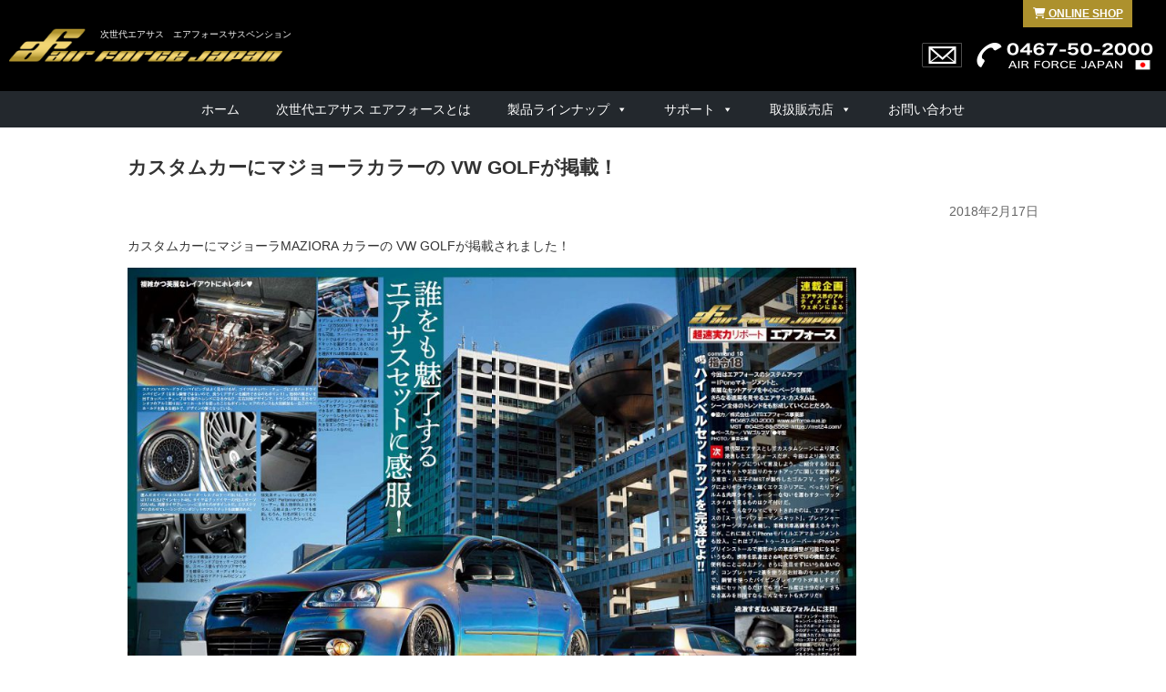

--- FILE ---
content_type: text/html; charset=UTF-8
request_url: https://www.airforce-sus.jp/2018/02/publishing_customcar201803/
body_size: 66918
content:
<!DOCTYPE html>
<!--[if lt IE 7 ]><html class="nojs ie ie6" lang="ja"> <![endif]-->
<!--[if IE 7 ]><html class="nojs ie ie7" lang="ja"> <![endif]-->
<!--[if IE 8 ]><html class="nojs ie ie8" lang="ja"> <![endif]-->
<!--[if (gte IE 9)|!(IE)]><!--><html lang="ja" class="nojs"> <!--<![endif]-->
<head prefix="og: http://ogp.me/ns# fb: http://ogp.me/ns/fb# article: http://ogp.me/ns/article#">
<meta charset="utf-8">
<meta name="viewport" content="width=device-width,initial-scale=1.0">
<meta name="p:domain_verify" content="72eaa16f32ac9f88697a3b6e93daf074"/>
<!--[if IE]>
<meta http-equiv="X-UA-Compatible" content="IE=edge,chrome=1">
<meta http-equiv="imagetoolbar" content="no">
<![endif]-->

<title>カスタムカーにマジョーラカラーの VW GOLFが掲載！ | airforce Suspension japan　エアフォースサスペンション　ジャパン</title>
	
<link href="https://www.airforce-sus.jp/feed/" title="RSS" type="application/rss+xml" rel="alternate">
<link rel="shortcut icon" href="https://www.airforce-sus.jp/wp-content/themes/afj/images/favicon.ico">
<link rel="apple-touch-icon" href="https://www.airforce-sus.jp/wp-content/themes/afj/images/apple-touch-icon.png">
<link rel="stylesheet" href="https://www.airforce-sus.jp/wp-content/themes/afj/style.css" />
<link rel="stylesheet" href="https://maxcdn.bootstrapcdn.com/font-awesome/4.4.0/css/font-awesome.min.css">
<link rel="stylesheet" href="https://cdnjs.cloudflare.com/ajax/libs/font-awesome/6.3.0/css/all.min.css" integrity="sha512-SzlrxWUlpfuzQ+pcUCosxcglQRNAq/DZjVsC0lE40xsADsfeQoEypE+enwcOiGjk/bSuGGKHEyjSoQ1zVisanQ==" crossorigin="anonymous" referrerpolicy="no-referrer" />
<link href='https://fonts.googleapis.com/css?family=Pinyon+Script' rel='stylesheet' type='text/css'>

<link rel="stylesheet" href="https://www.airforce-sus.jp/wp-content/themes/afj/css/component.css" />
<script src="https://www.airforce-sus.jp/wp-content/themes/afj/js/modernizr.custom.js"></script>

<script>
$(function() {
var topBtn = $('.backtotop'); 
//最初はボタンを隠す
topBtn.hide();
//スクロールが300に達したらボタンを表示させる
$(window).scroll(function () {
if ($(this).scrollTop() > 600) {
topBtn.fadeIn();
} else {
topBtn.fadeOut();
}
});
//スクロールしてトップに戻る
//500の数字を大きくするとスクロール速度が遅くなる
topBtn.click(function () {
$('body,html').animate({
scrollTop: 0
}, 600);
return false;
});
});
</script>


<!-- MapPress Easy Google Maps バージョン:2.53.1 (http://www.mappresspro.com/mappress) -->
<script type='text/javascript'>mapp = window.mapp || {}; mapp.data = [];</script>
<meta name='robots' content='max-image-preview:large' />

<!-- All in One SEO Pack 2.4.3.1 by Michael Torbert of Semper Fi Web Design[693,700] -->
<meta name="description"  content="カスタムカーにマジョーラMAZIORA カラーの VW GOLFが掲載されました！ エアサスレイアウトはカッパー・チューブによるハードラインパイピングAirsuspension Hardline 。なまし銅管ではないので、デザインを維持できるのもポイント。 ホイールはブロケイドBL12のカスタムオーダー。" />

<link rel="canonical" href="https://www.airforce-sus.jp/2018/02/publishing_customcar201803/" />
<!-- /all in one seo pack -->
<link rel='dns-prefetch' href='//s0.wp.com' />
<link rel='dns-prefetch' href='//secure.gravatar.com' />
<link rel='dns-prefetch' href='//s.w.org' />
<link rel="alternate" type="application/rss+xml" title="airforce Suspension japan　エアフォースサスペンション　ジャパン &raquo; カスタムカーにマジョーラカラーの VW GOLFが掲載！ のコメントのフィード" href="https://www.airforce-sus.jp/2018/02/publishing_customcar201803/feed/" />
<script type="text/javascript">
window._wpemojiSettings = {"baseUrl":"https:\/\/s.w.org\/images\/core\/emoji\/13.1.0\/72x72\/","ext":".png","svgUrl":"https:\/\/s.w.org\/images\/core\/emoji\/13.1.0\/svg\/","svgExt":".svg","source":{"concatemoji":"https:\/\/www.airforce-sus.jp\/wp-includes\/js\/wp-emoji-release.min.js?ver=5.9.12"}};
/*! This file is auto-generated */
!function(e,a,t){var n,r,o,i=a.createElement("canvas"),p=i.getContext&&i.getContext("2d");function s(e,t){var a=String.fromCharCode;p.clearRect(0,0,i.width,i.height),p.fillText(a.apply(this,e),0,0);e=i.toDataURL();return p.clearRect(0,0,i.width,i.height),p.fillText(a.apply(this,t),0,0),e===i.toDataURL()}function c(e){var t=a.createElement("script");t.src=e,t.defer=t.type="text/javascript",a.getElementsByTagName("head")[0].appendChild(t)}for(o=Array("flag","emoji"),t.supports={everything:!0,everythingExceptFlag:!0},r=0;r<o.length;r++)t.supports[o[r]]=function(e){if(!p||!p.fillText)return!1;switch(p.textBaseline="top",p.font="600 32px Arial",e){case"flag":return s([127987,65039,8205,9895,65039],[127987,65039,8203,9895,65039])?!1:!s([55356,56826,55356,56819],[55356,56826,8203,55356,56819])&&!s([55356,57332,56128,56423,56128,56418,56128,56421,56128,56430,56128,56423,56128,56447],[55356,57332,8203,56128,56423,8203,56128,56418,8203,56128,56421,8203,56128,56430,8203,56128,56423,8203,56128,56447]);case"emoji":return!s([10084,65039,8205,55357,56613],[10084,65039,8203,55357,56613])}return!1}(o[r]),t.supports.everything=t.supports.everything&&t.supports[o[r]],"flag"!==o[r]&&(t.supports.everythingExceptFlag=t.supports.everythingExceptFlag&&t.supports[o[r]]);t.supports.everythingExceptFlag=t.supports.everythingExceptFlag&&!t.supports.flag,t.DOMReady=!1,t.readyCallback=function(){t.DOMReady=!0},t.supports.everything||(n=function(){t.readyCallback()},a.addEventListener?(a.addEventListener("DOMContentLoaded",n,!1),e.addEventListener("load",n,!1)):(e.attachEvent("onload",n),a.attachEvent("onreadystatechange",function(){"complete"===a.readyState&&t.readyCallback()})),(n=t.source||{}).concatemoji?c(n.concatemoji):n.wpemoji&&n.twemoji&&(c(n.twemoji),c(n.wpemoji)))}(window,document,window._wpemojiSettings);
</script>
<style type="text/css">
img.wp-smiley,
img.emoji {
	display: inline !important;
	border: none !important;
	box-shadow: none !important;
	height: 1em !important;
	width: 1em !important;
	margin: 0 0.07em !important;
	vertical-align: -0.1em !important;
	background: none !important;
	padding: 0 !important;
}
</style>
	<link rel='stylesheet' id='sbi_styles-css'  href='https://www.airforce-sus.jp/wp-content/plugins/instagram-feed/css/sbi-styles.min.css?ver=6.6.1' type='text/css' media='all' />
<link rel='stylesheet' id='wp-block-library-css'  href='https://www.airforce-sus.jp/wp-includes/css/dist/block-library/style.min.css?ver=5.9.12' type='text/css' media='all' />
<style id='global-styles-inline-css' type='text/css'>
body{--wp--preset--color--black: #000000;--wp--preset--color--cyan-bluish-gray: #abb8c3;--wp--preset--color--white: #ffffff;--wp--preset--color--pale-pink: #f78da7;--wp--preset--color--vivid-red: #cf2e2e;--wp--preset--color--luminous-vivid-orange: #ff6900;--wp--preset--color--luminous-vivid-amber: #fcb900;--wp--preset--color--light-green-cyan: #7bdcb5;--wp--preset--color--vivid-green-cyan: #00d084;--wp--preset--color--pale-cyan-blue: #8ed1fc;--wp--preset--color--vivid-cyan-blue: #0693e3;--wp--preset--color--vivid-purple: #9b51e0;--wp--preset--gradient--vivid-cyan-blue-to-vivid-purple: linear-gradient(135deg,rgba(6,147,227,1) 0%,rgb(155,81,224) 100%);--wp--preset--gradient--light-green-cyan-to-vivid-green-cyan: linear-gradient(135deg,rgb(122,220,180) 0%,rgb(0,208,130) 100%);--wp--preset--gradient--luminous-vivid-amber-to-luminous-vivid-orange: linear-gradient(135deg,rgba(252,185,0,1) 0%,rgba(255,105,0,1) 100%);--wp--preset--gradient--luminous-vivid-orange-to-vivid-red: linear-gradient(135deg,rgba(255,105,0,1) 0%,rgb(207,46,46) 100%);--wp--preset--gradient--very-light-gray-to-cyan-bluish-gray: linear-gradient(135deg,rgb(238,238,238) 0%,rgb(169,184,195) 100%);--wp--preset--gradient--cool-to-warm-spectrum: linear-gradient(135deg,rgb(74,234,220) 0%,rgb(151,120,209) 20%,rgb(207,42,186) 40%,rgb(238,44,130) 60%,rgb(251,105,98) 80%,rgb(254,248,76) 100%);--wp--preset--gradient--blush-light-purple: linear-gradient(135deg,rgb(255,206,236) 0%,rgb(152,150,240) 100%);--wp--preset--gradient--blush-bordeaux: linear-gradient(135deg,rgb(254,205,165) 0%,rgb(254,45,45) 50%,rgb(107,0,62) 100%);--wp--preset--gradient--luminous-dusk: linear-gradient(135deg,rgb(255,203,112) 0%,rgb(199,81,192) 50%,rgb(65,88,208) 100%);--wp--preset--gradient--pale-ocean: linear-gradient(135deg,rgb(255,245,203) 0%,rgb(182,227,212) 50%,rgb(51,167,181) 100%);--wp--preset--gradient--electric-grass: linear-gradient(135deg,rgb(202,248,128) 0%,rgb(113,206,126) 100%);--wp--preset--gradient--midnight: linear-gradient(135deg,rgb(2,3,129) 0%,rgb(40,116,252) 100%);--wp--preset--duotone--dark-grayscale: url('#wp-duotone-dark-grayscale');--wp--preset--duotone--grayscale: url('#wp-duotone-grayscale');--wp--preset--duotone--purple-yellow: url('#wp-duotone-purple-yellow');--wp--preset--duotone--blue-red: url('#wp-duotone-blue-red');--wp--preset--duotone--midnight: url('#wp-duotone-midnight');--wp--preset--duotone--magenta-yellow: url('#wp-duotone-magenta-yellow');--wp--preset--duotone--purple-green: url('#wp-duotone-purple-green');--wp--preset--duotone--blue-orange: url('#wp-duotone-blue-orange');--wp--preset--font-size--small: 13px;--wp--preset--font-size--medium: 20px;--wp--preset--font-size--large: 36px;--wp--preset--font-size--x-large: 42px;}.has-black-color{color: var(--wp--preset--color--black) !important;}.has-cyan-bluish-gray-color{color: var(--wp--preset--color--cyan-bluish-gray) !important;}.has-white-color{color: var(--wp--preset--color--white) !important;}.has-pale-pink-color{color: var(--wp--preset--color--pale-pink) !important;}.has-vivid-red-color{color: var(--wp--preset--color--vivid-red) !important;}.has-luminous-vivid-orange-color{color: var(--wp--preset--color--luminous-vivid-orange) !important;}.has-luminous-vivid-amber-color{color: var(--wp--preset--color--luminous-vivid-amber) !important;}.has-light-green-cyan-color{color: var(--wp--preset--color--light-green-cyan) !important;}.has-vivid-green-cyan-color{color: var(--wp--preset--color--vivid-green-cyan) !important;}.has-pale-cyan-blue-color{color: var(--wp--preset--color--pale-cyan-blue) !important;}.has-vivid-cyan-blue-color{color: var(--wp--preset--color--vivid-cyan-blue) !important;}.has-vivid-purple-color{color: var(--wp--preset--color--vivid-purple) !important;}.has-black-background-color{background-color: var(--wp--preset--color--black) !important;}.has-cyan-bluish-gray-background-color{background-color: var(--wp--preset--color--cyan-bluish-gray) !important;}.has-white-background-color{background-color: var(--wp--preset--color--white) !important;}.has-pale-pink-background-color{background-color: var(--wp--preset--color--pale-pink) !important;}.has-vivid-red-background-color{background-color: var(--wp--preset--color--vivid-red) !important;}.has-luminous-vivid-orange-background-color{background-color: var(--wp--preset--color--luminous-vivid-orange) !important;}.has-luminous-vivid-amber-background-color{background-color: var(--wp--preset--color--luminous-vivid-amber) !important;}.has-light-green-cyan-background-color{background-color: var(--wp--preset--color--light-green-cyan) !important;}.has-vivid-green-cyan-background-color{background-color: var(--wp--preset--color--vivid-green-cyan) !important;}.has-pale-cyan-blue-background-color{background-color: var(--wp--preset--color--pale-cyan-blue) !important;}.has-vivid-cyan-blue-background-color{background-color: var(--wp--preset--color--vivid-cyan-blue) !important;}.has-vivid-purple-background-color{background-color: var(--wp--preset--color--vivid-purple) !important;}.has-black-border-color{border-color: var(--wp--preset--color--black) !important;}.has-cyan-bluish-gray-border-color{border-color: var(--wp--preset--color--cyan-bluish-gray) !important;}.has-white-border-color{border-color: var(--wp--preset--color--white) !important;}.has-pale-pink-border-color{border-color: var(--wp--preset--color--pale-pink) !important;}.has-vivid-red-border-color{border-color: var(--wp--preset--color--vivid-red) !important;}.has-luminous-vivid-orange-border-color{border-color: var(--wp--preset--color--luminous-vivid-orange) !important;}.has-luminous-vivid-amber-border-color{border-color: var(--wp--preset--color--luminous-vivid-amber) !important;}.has-light-green-cyan-border-color{border-color: var(--wp--preset--color--light-green-cyan) !important;}.has-vivid-green-cyan-border-color{border-color: var(--wp--preset--color--vivid-green-cyan) !important;}.has-pale-cyan-blue-border-color{border-color: var(--wp--preset--color--pale-cyan-blue) !important;}.has-vivid-cyan-blue-border-color{border-color: var(--wp--preset--color--vivid-cyan-blue) !important;}.has-vivid-purple-border-color{border-color: var(--wp--preset--color--vivid-purple) !important;}.has-vivid-cyan-blue-to-vivid-purple-gradient-background{background: var(--wp--preset--gradient--vivid-cyan-blue-to-vivid-purple) !important;}.has-light-green-cyan-to-vivid-green-cyan-gradient-background{background: var(--wp--preset--gradient--light-green-cyan-to-vivid-green-cyan) !important;}.has-luminous-vivid-amber-to-luminous-vivid-orange-gradient-background{background: var(--wp--preset--gradient--luminous-vivid-amber-to-luminous-vivid-orange) !important;}.has-luminous-vivid-orange-to-vivid-red-gradient-background{background: var(--wp--preset--gradient--luminous-vivid-orange-to-vivid-red) !important;}.has-very-light-gray-to-cyan-bluish-gray-gradient-background{background: var(--wp--preset--gradient--very-light-gray-to-cyan-bluish-gray) !important;}.has-cool-to-warm-spectrum-gradient-background{background: var(--wp--preset--gradient--cool-to-warm-spectrum) !important;}.has-blush-light-purple-gradient-background{background: var(--wp--preset--gradient--blush-light-purple) !important;}.has-blush-bordeaux-gradient-background{background: var(--wp--preset--gradient--blush-bordeaux) !important;}.has-luminous-dusk-gradient-background{background: var(--wp--preset--gradient--luminous-dusk) !important;}.has-pale-ocean-gradient-background{background: var(--wp--preset--gradient--pale-ocean) !important;}.has-electric-grass-gradient-background{background: var(--wp--preset--gradient--electric-grass) !important;}.has-midnight-gradient-background{background: var(--wp--preset--gradient--midnight) !important;}.has-small-font-size{font-size: var(--wp--preset--font-size--small) !important;}.has-medium-font-size{font-size: var(--wp--preset--font-size--medium) !important;}.has-large-font-size{font-size: var(--wp--preset--font-size--large) !important;}.has-x-large-font-size{font-size: var(--wp--preset--font-size--x-large) !important;}
</style>
<link rel='stylesheet' id='mappress-css'  href='https://www.airforce-sus.jp/wp-content/plugins/mappress-google-maps-for-wordpress/css/mappress.css?ver=2.53.1' type='text/css' media='all' />
<link rel='stylesheet' id='megamenu-css'  href='https://www.airforce-sus.jp/wp-content/uploads/maxmegamenu/style.css?ver=6a8a72' type='text/css' media='all' />
<link rel='stylesheet' id='dashicons-css'  href='https://www.airforce-sus.jp/wp-includes/css/dashicons.min.css?ver=5.9.12' type='text/css' media='all' />
<link rel='stylesheet' id='tablepress-default-css'  href='https://www.airforce-sus.jp/wp-content/tablepress-combined.min.css?ver=5' type='text/css' media='all' />
<link rel='stylesheet' id='fancybox-css'  href='https://www.airforce-sus.jp/wp-content/plugins/easy-fancybox/fancybox/jquery.fancybox-1.3.8.min.css?ver=1.6.2' type='text/css' media='screen' />
<link rel='stylesheet' id='social-logos-css'  href='https://www.airforce-sus.jp/wp-content/plugins/jetpack/_inc/social-logos/social-logos.min.css?ver=1' type='text/css' media='all' />
<link rel='stylesheet' id='jetpack_css-css'  href='https://www.airforce-sus.jp/wp-content/plugins/jetpack/css/jetpack.css?ver=5.6.5' type='text/css' media='all' />
<script type='text/javascript' src='https://www.airforce-sus.jp/wp-includes/js/jquery/jquery.min.js?ver=3.6.0' id='jquery-core-js'></script>
<script type='text/javascript' src='https://www.airforce-sus.jp/wp-includes/js/jquery/jquery-migrate.min.js?ver=3.3.2' id='jquery-migrate-js'></script>
<link rel="https://api.w.org/" href="https://www.airforce-sus.jp/wp-json/" /><link rel="alternate" type="application/json" href="https://www.airforce-sus.jp/wp-json/wp/v2/posts/5386" /><link rel="EditURI" type="application/rsd+xml" title="RSD" href="https://www.airforce-sus.jp/xmlrpc.php?rsd" />
<link rel="wlwmanifest" type="application/wlwmanifest+xml" href="https://www.airforce-sus.jp/wp-includes/wlwmanifest.xml" /> 
<link rel='shortlink' href='https://wp.me/p7H1Rm-1oS' />
<link rel="alternate" type="application/json+oembed" href="https://www.airforce-sus.jp/wp-json/oembed/1.0/embed?url=https%3A%2F%2Fwww.airforce-sus.jp%2F2018%2F02%2Fpublishing_customcar201803%2F" />
<link rel="alternate" type="text/xml+oembed" href="https://www.airforce-sus.jp/wp-json/oembed/1.0/embed?url=https%3A%2F%2Fwww.airforce-sus.jp%2F2018%2F02%2Fpublishing_customcar201803%2F&#038;format=xml" />

<link rel='dns-prefetch' href='//v0.wordpress.com'/>
<style type='text/css'>img#wpstats{display:none}</style>
<style type='text/css'>
#wp-admin-bar-slideshows-top_menu {
display:none !important;
}
</style>

<!-- Jetpack Open Graph Tags -->
<meta property="og:type" content="article" />
<meta property="og:title" content="カスタムカーにマジョーラカラーの VW GOLFが掲載！" />
<meta property="og:url" content="https://www.airforce-sus.jp/2018/02/publishing_customcar201803/" />
<meta property="og:description" content="カスタムカーにマジョーラMAZIORA カラーの VW GOLFが掲載されました！ 製作したのは東京・八王子の&hellip;" />
<meta property="article:published_time" content="2018-02-17T03:42:12+00:00" />
<meta property="article:modified_time" content="2024-07-04T06:52:12+00:00" />
<meta property="og:site_name" content="airforce Suspension japan　エアフォースサスペンション　ジャパン" />
<meta property="og:image" content="https://www.airforce-sus.jp/wp-content/uploads/6258048db8c8b81ad527fbf6b130b344.jpg" />
<meta property="og:image:width" content="1200" />
<meta property="og:image:height" content="737" />
<meta property="og:locale" content="ja_JP" />
<meta name="twitter:text:title" content="カスタムカーにマジョーラカラーの VW GOLFが掲載！" />
<meta name="twitter:image" content="https://www.airforce-sus.jp/wp-content/uploads/6258048db8c8b81ad527fbf6b130b344.jpg?w=640" />
<meta name="twitter:card" content="summary_large_image" />

<!-- Easy FancyBox 1.6.2 using FancyBox 1.3.8 - RavanH (http://status301.net/wordpress-plugins/easy-fancybox/) -->
<script type="text/javascript">
/* <![CDATA[ */
var fb_timeout = null;
var fb_opts = { 'overlayShow' : true, 'hideOnOverlayClick' : true, 'showCloseButton' : true, 'margin' : 20, 'centerOnScroll' : true, 'enableEscapeButton' : true, 'autoScale' : true };
var easy_fancybox_handler = function(){
	/* IMG */
	var fb_IMG_select = 'a[href*=".jpg"]:not(.nolightbox,li.nolightbox>a), area[href*=".jpg"]:not(.nolightbox), a[href*=".jpeg"]:not(.nolightbox,li.nolightbox>a), area[href*=".jpeg"]:not(.nolightbox), a[href*=".png"]:not(.nolightbox,li.nolightbox>a), area[href*=".png"]:not(.nolightbox)';
	jQuery(fb_IMG_select).addClass('fancybox image');
	var fb_IMG_sections = jQuery('div.gallery');
	fb_IMG_sections.each(function() { jQuery(this).find(fb_IMG_select).attr('rel', 'gallery-' + fb_IMG_sections.index(this)); });
	jQuery('a.fancybox, area.fancybox, li.fancybox a').fancybox( jQuery.extend({}, fb_opts, { 'transitionIn' : 'elastic', 'easingIn' : 'easeOutBack', 'transitionOut' : 'elastic', 'easingOut' : 'easeInBack', 'opacity' : false, 'hideOnContentClick' : false, 'titleShow' : true, 'titlePosition' : 'over', 'titleFromAlt' : true, 'showNavArrows' : true, 'enableKeyboardNav' : true, 'cyclic' : false }) );
	/* YouTube */
	jQuery('a[href*="youtu.be/"], area[href*="youtu.be/"], a[href*="youtube.com/watch"], area[href*="youtube.com/watch"]').not('.nolightbox,li.nolightbox>a').addClass('fancybox-youtube');
	jQuery('a.fancybox-youtube, area.fancybox-youtube, li.fancybox-youtube a').fancybox( jQuery.extend({}, fb_opts, { 'type' : 'iframe', 'width' : 640, 'height' : 360, 'titleShow' : false, 'titlePosition' : 'float', 'titleFromAlt' : true, 'onStart' : function(selectedArray, selectedIndex, selectedOpts) { selectedOpts.href = selectedArray[selectedIndex].href.replace(new RegExp('youtu.be', 'i'), 'www.youtube.com/embed').replace(new RegExp('watch\\?(.*)v=([a-z0-9\_\-]+)(&amp;|&|\\?)?(.*)', 'i'), 'embed/$2?$1$4'); var splitOn = selectedOpts.href.indexOf('?'); var urlParms = ( splitOn > -1 ) ? selectedOpts.href.substring(splitOn) : ""; selectedOpts.allowfullscreen = ( urlParms.indexOf('fs=0') > -1 ) ? false : true } }) );
}
var easy_fancybox_auto = function(){
	/* Auto-click */
	setTimeout(function(){jQuery('#fancybox-auto').trigger('click')},1000);
}
/* ]]> */
</script>
<style type="text/css">/** Mega Menu CSS: fs **/</style>
</head>

<div class="backtotop" align="center">
<a href="#header">▲ TOP</a>
</div>

<body class="post-template-default single single-post postid-5386 single-format-standard mega-menu-max-mega-menu-1"> 

<div id="container">

<!--header start -->
<header id="header" role="banner" class="wrap clearfix">
<div id="header_body" class="clearfix">

<div class="onlineshop"><a href="https://airforcesus.ocnk.net/" target="_blank"><i class="fa fa-shopping-cart" aria-hidden="true"></i> ONLINE SHOP</a></div>

<div class="site-description">次世代エアサス　エアフォースサスペンション</div>
<h1><a href="https://www.airforce-sus.jp"><img src="https://www.airforce-sus.jp/wp-content/themes/afj/images/site_id.png" alt="" title=""></a></h1>
<div class="header_mail"><a href="http://www.airforce-sus.jp/contact/"><img src="https://www.airforce-sus.jp/wp-content/themes/afj/images/header_mail.png" alt="" title="" width="50" height="35"></a></div>
<div class="header_tel"><img src="https://www.airforce-sus.jp/wp-content/themes/afj/images/header_tel.png" alt="" title="" width="200" height="35"></div>
</header>
<!--header end -->

<div id="gnavi" role="navigation">
<div id="mega-menu-wrap-max_mega_menu_1" class="mega-menu-wrap"><div class="mega-menu-toggle" tabindex="0"><div class='mega-toggle-block mega-menu-toggle-block mega-toggle-block-right mega-toggle-block-1' id='mega-toggle-block-1'></div></div><ul id="mega-menu-max_mega_menu_1" class="mega-menu mega-menu-horizontal mega-no-js" data-event="click" data-effect="disabled" data-effect-speed="200" data-second-click="close" data-document-click="collapse" data-vertical-behaviour="standard" data-breakpoint="600" data-unbind="true"><li class='mega-menu-item mega-menu-item-type-custom mega-menu-item-object-custom mega-menu-item-home mega-align-bottom-left mega-menu-flyout mega-menu-item-1322' id='mega-menu-item-1322'><a class="mega-menu-link" href="https://www.airforce-sus.jp/" tabindex="0">ホーム</a></li><li class='mega-menu-item mega-menu-item-type-post_type mega-menu-item-object-page mega-align-bottom-left mega-menu-flyout mega-menu-item-24' id='mega-menu-item-24'><a class="mega-menu-link" href="https://www.airforce-sus.jp/about-airforce/" tabindex="0">次世代エアサス エアフォースとは</a></li><li class='mega-menu-item mega-menu-item-type-post_type mega-menu-item-object-page mega-menu-item-has-children mega-align-bottom-left mega-menu-megamenu mega-menu-item-225' id='mega-menu-item-225'><a class="mega-menu-link" href="https://www.airforce-sus.jp/product-lineup/" aria-haspopup="true" tabindex="0">製品ラインナップ</a>
<ul class="mega-sub-menu">
<li class='mega-menu-item mega-menu-item-type-post_type mega-menu-item-object-page mega-has-icon mega-menu-columns-1-of-1 mega-menu-item-3057' id='mega-menu-item-3057'><a class="dashicons-arrow-right-alt2 mega-menu-link" href="https://www.airforce-sus.jp/product-lineup/">エアサス製品ラインナップ</a></li><li class='mega-menu-item mega-menu-item-type-taxonomy mega-menu-item-object-products_category mega-has-icon mega-menu-columns-1-of-1 mega-menu-clear mega-menu-item-1279' id='mega-menu-item-1279'><a class="dashicons-arrow-right-alt2 mega-menu-link" href="https://www.airforce-sus.jp/products_category/application/">車種別対応一覧表</a></li><li class='mega-menu-item mega-menu-item-type-post_type mega-menu-item-object-page mega-has-icon mega-menu-columns-1-of-1 mega-menu-clear mega-menu-item-2247' id='mega-menu-item-2247'><a class="dashicons-arrow-right-alt2 mega-menu-link" href="https://www.airforce-sus.jp/product-lineup/airsusukit_basic/">エアサスキット BASIC</a></li><li class='mega-menu-item mega-menu-item-type-post_type mega-menu-item-object-page mega-has-icon mega-menu-columns-1-of-1 mega-menu-clear mega-menu-item-2248' id='mega-menu-item-2248'><a class="dashicons-arrow-right-alt2 mega-menu-link" href="https://www.airforce-sus.jp/product-lineup/airsusukit_luxury/">エアサスキット LUXURY</a></li><li class='mega-menu-item mega-menu-item-type-post_type mega-menu-item-object-page mega-has-icon mega-menu-columns-1-of-1 mega-menu-clear mega-menu-item-679' id='mega-menu-item-679'><a class="dashicons-arrow-right-alt2 mega-menu-link" href="https://www.airforce-sus.jp/product-lineup/airsusukit_superperformance/">エアサスキット SUPER PERFORMANCE</a></li><li class='mega-menu-item mega-menu-item-type-post_type mega-menu-item-object-page mega-has-icon mega-menu-columns-1-of-1 mega-menu-clear mega-menu-item-1336' id='mega-menu-item-1336'><a class="dashicons-arrow-right-alt2 mega-menu-link" href="https://www.airforce-sus.jp/product-lineup/airsusukit_gold/">エアサスキット GOLD</a></li><li class='mega-menu-item mega-menu-item-type-post_type mega-menu-item-object-page mega-has-icon mega-menu-columns-1-of-1 mega-menu-clear mega-menu-item-5745' id='mega-menu-item-5745'><a class="dashicons-arrow-right-alt2 mega-menu-link" href="https://www.airforce-sus.jp/product-lineup/airsuspension/">エアサスペンション（脚のみ）</a></li><li class='mega-menu-item mega-menu-item-type-post_type mega-menu-item-object-post mega-has-icon mega-menu-columns-1-of-1 mega-menu-clear mega-menu-item-8732' id='mega-menu-item-8732'><a class="dashicons-arrow-right-alt2 mega-menu-link" href="https://www.airforce-sus.jp/2019/11/release_-reservetankairsuspension/">リザーブタンク付きエアサス DIAMOND</a></li><li class='mega-menu-item mega-menu-item-type-post_type mega-menu-item-object-page mega-has-icon mega-menu-columns-1-of-1 mega-menu-clear mega-menu-item-678' id='mega-menu-item-678'><a class="dashicons-arrow-right-alt2 mega-menu-link" href="https://www.airforce-sus.jp/product-lineup/airmanagementsystem_rc1/">エアーマネージメントシステムRC-1</a></li><li class='mega-menu-item mega-menu-item-type-post_type mega-menu-item-object-page mega-has-icon mega-menu-columns-1-of-1 mega-menu-clear mega-menu-item-1332' id='mega-menu-item-1332'><a class="dashicons-arrow-right-alt2 mega-menu-link" href="https://www.airforce-sus.jp/product-lineup/airmanagementsystem_rc2/">エアーマネージメントシステムRC-2</a></li><li class='mega-menu-item mega-menu-item-type-post_type mega-menu-item-object-page mega-has-icon mega-menu-columns-1-of-1 mega-menu-clear mega-menu-item-17978' id='mega-menu-item-17978'><a class="dashicons-arrow-right-alt2 mega-menu-link" href="https://www.airforce-sus.jp/product-lineup/airsus_systemkit/">エアサスシステムキット</a></li><li class='mega-menu-item mega-menu-item-type-post_type mega-menu-item-object-page mega-has-icon mega-menu-columns-1-of-1 mega-menu-clear mega-menu-item-4963' id='mega-menu-item-4963'><a class="dashicons-arrow-right-alt2 mega-menu-link" href="https://www.airforce-sus.jp/product-lineup/airsusparts/">エアサス 単体パーツ</a></li><li class='mega-menu-item mega-menu-item-type-post_type mega-menu-item-object-post mega-has-icon mega-menu-columns-1-of-1 mega-menu-clear mega-menu-item-4817' id='mega-menu-item-4817'><a class="dashicons-arrow-right-alt2 mega-menu-link" href="https://www.airforce-sus.jp/2017/08/newproducts_mobileairmanag/">iPhone エアーマネージメント</a></li><li class='mega-menu-item mega-menu-item-type-post_type mega-menu-item-object-page mega-has-icon mega-menu-columns-1-of-1 mega-menu-clear mega-menu-item-6357' id='mega-menu-item-6357'><a class="dashicons-arrow-right-alt2 mega-menu-link" href="https://www.airforce-sus.jp/product-lineup/airsushardline/">エアサス パイピングキット</a></li><li class='mega-menu-item mega-menu-item-type-post_type mega-menu-item-object-post mega-has-icon mega-menu-columns-1-of-1 mega-menu-clear mega-menu-item-16179' id='mega-menu-item-16179'><a class="dashicons-arrow-right-alt2 mega-menu-link" href="https://www.airforce-sus.jp/2024/01/release_airsupportkit/">エアサポキット</a></li><li class='mega-menu-item mega-menu-item-type-post_type mega-menu-item-object-post mega-has-icon mega-menu-columns-1-of-1 mega-menu-clear mega-menu-item-18055' id='mega-menu-item-18055'><a class="dashicons-arrow-right-alt2 mega-menu-link" href="https://www.airforce-sus.jp/2025/08/af_hydraulic_lift_system/">ハイドロリフター</a></li><li class='mega-menu-item mega-menu-item-type-post_type mega-menu-item-object-page mega-has-icon mega-menu-columns-1-of-1 mega-menu-clear mega-menu-item-7139' id='mega-menu-item-7139'><a class="dashicons-arrow-right-alt2 mega-menu-link" href="https://www.airforce-sus.jp/product-lineup/airforcesuspension_gear/">オリジナルグッズ</a></li></ul>
</li><li class='mega-menu-item mega-menu-item-type-post_type mega-menu-item-object-page mega-menu-item-has-children mega-align-bottom-left mega-menu-megamenu mega-menu-item-26' id='mega-menu-item-26'><a class="mega-menu-link" href="https://www.airforce-sus.jp/construct/" aria-haspopup="true" tabindex="0">サポート</a>
<ul class="mega-sub-menu">
<li class='mega-menu-item mega-menu-item-type-post_type mega-menu-item-object-page mega-has-icon mega-menu-columns-1-of-1 mega-menu-item-2573' id='mega-menu-item-2573'><a class="dashicons-arrow-right-alt2 mega-menu-link" href="https://www.airforce-sus.jp/about-airsuspension/">エアサスとは</a></li><li class='mega-menu-item mega-menu-item-type-post_type mega-menu-item-object-page mega-has-icon mega-menu-columns-1-of-1 mega-menu-clear mega-menu-item-27' id='mega-menu-item-27'><a class="dashicons-arrow-right-alt2 mega-menu-link" href="https://www.airforce-sus.jp/construct/inspection/">エアサス車検・公認について</a></li><li class='mega-menu-item mega-menu-item-type-post_type mega-menu-item-object-page mega-has-icon mega-menu-columns-1-of-1 mega-menu-clear mega-menu-item-2564' id='mega-menu-item-2564'><a class="dashicons-arrow-right-alt2 mega-menu-link" href="https://www.airforce-sus.jp/about-airsuspension/faq/">エアサス　よくある質問</a></li><li class='mega-menu-item mega-menu-item-type-post_type mega-menu-item-object-page mega-has-icon mega-menu-columns-1-of-1 mega-menu-clear mega-menu-item-7689' id='mega-menu-item-7689'><a class="dashicons-arrow-right-alt2 mega-menu-link" href="https://www.airforce-sus.jp/about-airsuspension/troubleshoot/">故障かなと思ったら</a></li><li class='mega-menu-item mega-menu-item-type-post_type mega-menu-item-object-page mega-has-icon mega-menu-columns-1-of-1 mega-menu-clear mega-menu-item-9164' id='mega-menu-item-9164'><a class="dashicons-arrow-right-alt2 mega-menu-link" href="https://www.airforce-sus.jp/about-airsuspension/faq/faq14/">メンテナンスについて</a></li><li class='mega-menu-item mega-menu-item-type-post_type mega-menu-item-object-page mega-has-icon mega-menu-columns-1-of-1 mega-menu-clear mega-menu-item-9834' id='mega-menu-item-9834'><a class="dashicons-arrow-right-alt2 mega-menu-link" href="https://www.airforce-sus.jp/construct/">取付施工方法＆マニュアル</a></li><li class='mega-menu-item mega-menu-item-type-post_type mega-menu-item-object-post mega-has-icon mega-menu-columns-1-of-1 mega-menu-clear mega-menu-item-4336' id='mega-menu-item-4336'><a class="dashicons-arrow-right-alt2 mega-menu-link" href="https://www.airforce-sus.jp/2017/04/airsuspensioncustomize/">エアサスレイアウト</a></li><li class='mega-menu-item mega-menu-item-type-post_type mega-menu-item-object-page mega-has-icon mega-menu-columns-1-of-1 mega-menu-clear mega-menu-item-6993' id='mega-menu-item-6993'><a class="dashicons-arrow-right-alt2 mega-menu-link" href="https://www.airforce-sus.jp/about-airsuspension/faq/security/">サポート・保証について</a></li></ul>
</li><li class='mega-menu-item mega-menu-item-type-post_type mega-menu-item-object-page mega-menu-item-has-children mega-align-bottom-left mega-menu-megamenu mega-menu-item-1213' id='mega-menu-item-1213'><a class="mega-menu-link" href="https://www.airforce-sus.jp/shop/" aria-haspopup="true" tabindex="0">取扱販売店</a>
<ul class="mega-sub-menu">
<li class='mega-menu-item mega-menu-item-type-post_type mega-menu-item-object-page mega-has-icon mega-menu-columns-1-of-1 mega-menu-item-6276' id='mega-menu-item-6276'><a class="dashicons-arrow-right-alt2 mega-menu-link" href="https://www.airforce-sus.jp/shop/">全国取扱販売店</a></li><li class='mega-menu-item mega-menu-item-type-post_type mega-menu-item-object-page mega-has-icon mega-menu-columns-1-of-1 mega-menu-clear mega-menu-item-6275' id='mega-menu-item-6275'><a class="dashicons-arrow-right-alt2 mega-menu-link" href="https://www.airforce-sus.jp/dealer/">エアサス業販</a></li></ul>
</li><li class='mega-menu-item mega-menu-item-type-post_type mega-menu-item-object-page mega-align-bottom-left mega-menu-flyout mega-menu-item-32' id='mega-menu-item-32'><a class="mega-menu-link" href="https://www.airforce-sus.jp/contact/" tabindex="0">お問い合わせ</a></li></ul></div></div>
<section id="main">
<article>
<h2>カスタムカーにマジョーラカラーの VW GOLFが掲載！</h2>
<div class="date-single"><p>2018年2月17日</p></div>
<p>カスタムカーにマジョーラMAZIORA カラーの VW GOLFが掲載されました！</p>
<p><img data-attachment-id="5387" data-permalink="https://www.airforce-sus.jp/2018/02/publishing_customcar201803/%e3%82%ab%e3%82%b9%e3%82%bf%e3%83%a0%e3%82%ab%e3%83%bcmst_%e6%a0%a1%e4%ba%86%e5%89%8ds/" data-orig-file="https://www.airforce-sus.jp/wp-content/uploads/6258048db8c8b81ad527fbf6b130b344.jpg" data-orig-size="1200,737" data-comments-opened="1" data-image-meta="{&quot;aperture&quot;:&quot;0&quot;,&quot;credit&quot;:&quot;&quot;,&quot;camera&quot;:&quot;&quot;,&quot;caption&quot;:&quot;&quot;,&quot;created_timestamp&quot;:&quot;0&quot;,&quot;copyright&quot;:&quot;&quot;,&quot;focal_length&quot;:&quot;0&quot;,&quot;iso&quot;:&quot;0&quot;,&quot;shutter_speed&quot;:&quot;0&quot;,&quot;title&quot;:&quot;&quot;,&quot;orientation&quot;:&quot;0&quot;}" data-image-title="カスタムカーMST_校了前s" data-image-description="" data-medium-file="https://www.airforce-sus.jp/wp-content/uploads/6258048db8c8b81ad527fbf6b130b344-400x246.jpg" data-large-file="https://www.airforce-sus.jp/wp-content/uploads/6258048db8c8b81ad527fbf6b130b344-1000x614.jpg" class="alignnone wp-image-5387" src="https://www.airforce-sus.jp/wp-content/uploads/6258048db8c8b81ad527fbf6b130b344.jpg" alt="カスタムカー掲載ゴルフVW GOLF エアサス" width="800" height="491" srcset="https://www.airforce-sus.jp/wp-content/uploads/6258048db8c8b81ad527fbf6b130b344.jpg 1200w, https://www.airforce-sus.jp/wp-content/uploads/6258048db8c8b81ad527fbf6b130b344-400x246.jpg 400w, https://www.airforce-sus.jp/wp-content/uploads/6258048db8c8b81ad527fbf6b130b344-1000x614.jpg 1000w" sizes="(max-width: 800px) 100vw, 800px" /></p>
<p>製作したのは<a href="https://mst24.com/">東京・八王子のMST</a>。オーディオカスタムを手掛けるショップならではのハイレベルセットアップに仕上がり！</p>
<p>インパクトが絶大なマジョーラカラーは3Mのカーラッピング <a href="http://www.mmm.co.jp/car_care/car_wrapping/">3M™ Car Wrapping</a>。</p>
<p><img data-attachment-id="5389" data-permalink="https://www.airforce-sus.jp/2018/02/publishing_customcar201803/vwgolf_03/" data-orig-file="https://www.airforce-sus.jp/wp-content/uploads/vwgolf_03.jpg" data-orig-size="1200,800" data-comments-opened="1" data-image-meta="{&quot;aperture&quot;:&quot;0&quot;,&quot;credit&quot;:&quot;&quot;,&quot;camera&quot;:&quot;&quot;,&quot;caption&quot;:&quot;&quot;,&quot;created_timestamp&quot;:&quot;0&quot;,&quot;copyright&quot;:&quot;&quot;,&quot;focal_length&quot;:&quot;0&quot;,&quot;iso&quot;:&quot;0&quot;,&quot;shutter_speed&quot;:&quot;0&quot;,&quot;title&quot;:&quot;&quot;,&quot;orientation&quot;:&quot;0&quot;}" data-image-title="vwgolf_03" data-image-description="" data-medium-file="https://www.airforce-sus.jp/wp-content/uploads/vwgolf_03-400x267.jpg" data-large-file="https://www.airforce-sus.jp/wp-content/uploads/vwgolf_03-1000x667.jpg" loading="lazy" class="alignnone wp-image-5389" src="https://www.airforce-sus.jp/wp-content/uploads/vwgolf_03.jpg" alt="" width="800" height="533" srcset="https://www.airforce-sus.jp/wp-content/uploads/vwgolf_03.jpg 1200w, https://www.airforce-sus.jp/wp-content/uploads/vwgolf_03-400x267.jpg 400w, https://www.airforce-sus.jp/wp-content/uploads/vwgolf_03-1000x667.jpg 1000w" sizes="(max-width: 800px) 100vw, 800px" /></p>
<p>エアサスレイアウトはカッパー・チューブによるハードラインパイピングAirsuspension Hardline 。なまし銅管ではないので、デザインを維持できるのもポイント。</p>
<p><img data-attachment-id="5390" data-permalink="https://www.airforce-sus.jp/2018/02/publishing_customcar201803/0l4a7691/" data-orig-file="https://www.airforce-sus.jp/wp-content/uploads/0L4A7691.jpg" data-orig-size="1200,800" data-comments-opened="1" data-image-meta="{&quot;aperture&quot;:&quot;0&quot;,&quot;credit&quot;:&quot;&quot;,&quot;camera&quot;:&quot;&quot;,&quot;caption&quot;:&quot;&quot;,&quot;created_timestamp&quot;:&quot;0&quot;,&quot;copyright&quot;:&quot;&quot;,&quot;focal_length&quot;:&quot;0&quot;,&quot;iso&quot;:&quot;0&quot;,&quot;shutter_speed&quot;:&quot;0&quot;,&quot;title&quot;:&quot;&quot;,&quot;orientation&quot;:&quot;0&quot;}" data-image-title="0L4A7691" data-image-description="" data-medium-file="https://www.airforce-sus.jp/wp-content/uploads/0L4A7691-400x267.jpg" data-large-file="https://www.airforce-sus.jp/wp-content/uploads/0L4A7691-1000x667.jpg" loading="lazy" class="alignnone wp-image-5390" src="https://www.airforce-sus.jp/wp-content/uploads/0L4A7691.jpg" alt="" width="800" height="533" srcset="https://www.airforce-sus.jp/wp-content/uploads/0L4A7691.jpg 1200w, https://www.airforce-sus.jp/wp-content/uploads/0L4A7691-400x267.jpg 400w, https://www.airforce-sus.jp/wp-content/uploads/0L4A7691-1000x667.jpg 1000w" sizes="(max-width: 800px) 100vw, 800px" /></p>
<p>パンチングメッシュの下に、うっすら見えるには新開発のウーハーユニット。</p>
<p><img data-attachment-id="5392" data-permalink="https://www.airforce-sus.jp/2018/02/publishing_customcar201803/vwgolf_04/" data-orig-file="https://www.airforce-sus.jp/wp-content/uploads/vwgolf_04.jpg" data-orig-size="1200,800" data-comments-opened="1" data-image-meta="{&quot;aperture&quot;:&quot;0&quot;,&quot;credit&quot;:&quot;&quot;,&quot;camera&quot;:&quot;&quot;,&quot;caption&quot;:&quot;&quot;,&quot;created_timestamp&quot;:&quot;0&quot;,&quot;copyright&quot;:&quot;&quot;,&quot;focal_length&quot;:&quot;0&quot;,&quot;iso&quot;:&quot;0&quot;,&quot;shutter_speed&quot;:&quot;0&quot;,&quot;title&quot;:&quot;&quot;,&quot;orientation&quot;:&quot;0&quot;}" data-image-title="vwgolf_04" data-image-description="" data-medium-file="https://www.airforce-sus.jp/wp-content/uploads/vwgolf_04-400x267.jpg" data-large-file="https://www.airforce-sus.jp/wp-content/uploads/vwgolf_04-1000x667.jpg" loading="lazy" class="alignnone wp-image-5392" src="https://www.airforce-sus.jp/wp-content/uploads/vwgolf_04.jpg" alt="" width="800" height="533" srcset="https://www.airforce-sus.jp/wp-content/uploads/vwgolf_04.jpg 1200w, https://www.airforce-sus.jp/wp-content/uploads/vwgolf_04-400x267.jpg 400w, https://www.airforce-sus.jp/wp-content/uploads/vwgolf_04-1000x667.jpg 1000w" sizes="(max-width: 800px) 100vw, 800px" /></p>
<p>ホイールは<a href="http://www.brocade-jp.com/index.html">ブロケイド</a>BL12のカスタムオーダー。</p>
<p><img data-attachment-id="5393" data-permalink="https://www.airforce-sus.jp/2018/02/publishing_customcar201803/vwgolf_01/" data-orig-file="https://www.airforce-sus.jp/wp-content/uploads/vwgolf_01.jpg" data-orig-size="1200,1200" data-comments-opened="1" data-image-meta="{&quot;aperture&quot;:&quot;0&quot;,&quot;credit&quot;:&quot;&quot;,&quot;camera&quot;:&quot;&quot;,&quot;caption&quot;:&quot;&quot;,&quot;created_timestamp&quot;:&quot;0&quot;,&quot;copyright&quot;:&quot;&quot;,&quot;focal_length&quot;:&quot;0&quot;,&quot;iso&quot;:&quot;0&quot;,&quot;shutter_speed&quot;:&quot;0&quot;,&quot;title&quot;:&quot;&quot;,&quot;orientation&quot;:&quot;0&quot;}" data-image-title="vwgolf_01" data-image-description="" data-medium-file="https://www.airforce-sus.jp/wp-content/uploads/vwgolf_01-400x400.jpg" data-large-file="https://www.airforce-sus.jp/wp-content/uploads/vwgolf_01-1000x1000.jpg" loading="lazy" class="alignnone wp-image-5393" src="https://www.airforce-sus.jp/wp-content/uploads/vwgolf_01.jpg" alt="" width="800" height="800" srcset="https://www.airforce-sus.jp/wp-content/uploads/vwgolf_01.jpg 1200w, https://www.airforce-sus.jp/wp-content/uploads/vwgolf_01-150x150.jpg 150w, https://www.airforce-sus.jp/wp-content/uploads/vwgolf_01-400x400.jpg 400w, https://www.airforce-sus.jp/wp-content/uploads/vwgolf_01-1000x1000.jpg 1000w" sizes="(max-width: 800px) 100vw, 800px" /></p>
<p>エアフォースはSuper Performanceキットを装着頂きました！</p>
<p><img data-attachment-id="5396" data-permalink="https://www.airforce-sus.jp/2018/02/publishing_customcar201803/0l4a7659/" data-orig-file="https://www.airforce-sus.jp/wp-content/uploads/0L4A7659.jpg" data-orig-size="1200,800" data-comments-opened="1" data-image-meta="{&quot;aperture&quot;:&quot;0&quot;,&quot;credit&quot;:&quot;&quot;,&quot;camera&quot;:&quot;&quot;,&quot;caption&quot;:&quot;&quot;,&quot;created_timestamp&quot;:&quot;0&quot;,&quot;copyright&quot;:&quot;&quot;,&quot;focal_length&quot;:&quot;0&quot;,&quot;iso&quot;:&quot;0&quot;,&quot;shutter_speed&quot;:&quot;0&quot;,&quot;title&quot;:&quot;&quot;,&quot;orientation&quot;:&quot;0&quot;}" data-image-title="0L4A7659" data-image-description="" data-medium-file="https://www.airforce-sus.jp/wp-content/uploads/0L4A7659-400x267.jpg" data-large-file="https://www.airforce-sus.jp/wp-content/uploads/0L4A7659-1000x667.jpg" loading="lazy" class="alignnone wp-image-5396" src="https://www.airforce-sus.jp/wp-content/uploads/0L4A7659.jpg" alt="" width="800" height="533" srcset="https://www.airforce-sus.jp/wp-content/uploads/0L4A7659.jpg 1200w, https://www.airforce-sus.jp/wp-content/uploads/0L4A7659-400x267.jpg 400w, https://www.airforce-sus.jp/wp-content/uploads/0L4A7659-1000x667.jpg 1000w" sizes="(max-width: 800px) 100vw, 800px" /></p>
<p><img data-attachment-id="5397" data-permalink="https://www.airforce-sus.jp/2018/02/publishing_customcar201803/0l4a7667/" data-orig-file="https://www.airforce-sus.jp/wp-content/uploads/0L4A7667.jpg" data-orig-size="1200,800" data-comments-opened="1" data-image-meta="{&quot;aperture&quot;:&quot;0&quot;,&quot;credit&quot;:&quot;&quot;,&quot;camera&quot;:&quot;&quot;,&quot;caption&quot;:&quot;&quot;,&quot;created_timestamp&quot;:&quot;0&quot;,&quot;copyright&quot;:&quot;&quot;,&quot;focal_length&quot;:&quot;0&quot;,&quot;iso&quot;:&quot;0&quot;,&quot;shutter_speed&quot;:&quot;0&quot;,&quot;title&quot;:&quot;&quot;,&quot;orientation&quot;:&quot;0&quot;}" data-image-title="0L4A7667" data-image-description="" data-medium-file="https://www.airforce-sus.jp/wp-content/uploads/0L4A7667-400x267.jpg" data-large-file="https://www.airforce-sus.jp/wp-content/uploads/0L4A7667-1000x667.jpg" loading="lazy" class="alignnone wp-image-5397" src="https://www.airforce-sus.jp/wp-content/uploads/0L4A7667.jpg" alt="" width="800" height="533" srcset="https://www.airforce-sus.jp/wp-content/uploads/0L4A7667.jpg 1200w, https://www.airforce-sus.jp/wp-content/uploads/0L4A7667-400x267.jpg 400w, https://www.airforce-sus.jp/wp-content/uploads/0L4A7667-1000x667.jpg 1000w" sizes="(max-width: 800px) 100vw, 800px" /></p>
<p>ストローク （エアサス全上げ全下げ）</p>
<p><img data-attachment-id="5394" data-permalink="https://www.airforce-sus.jp/2018/02/publishing_customcar201803/0l4a7611/" data-orig-file="https://www.airforce-sus.jp/wp-content/uploads/0L4A7611.jpg" data-orig-size="1200,800" data-comments-opened="1" data-image-meta="{&quot;aperture&quot;:&quot;0&quot;,&quot;credit&quot;:&quot;&quot;,&quot;camera&quot;:&quot;&quot;,&quot;caption&quot;:&quot;&quot;,&quot;created_timestamp&quot;:&quot;0&quot;,&quot;copyright&quot;:&quot;&quot;,&quot;focal_length&quot;:&quot;0&quot;,&quot;iso&quot;:&quot;0&quot;,&quot;shutter_speed&quot;:&quot;0&quot;,&quot;title&quot;:&quot;&quot;,&quot;orientation&quot;:&quot;0&quot;}" data-image-title="0L4A7611" data-image-description="" data-medium-file="https://www.airforce-sus.jp/wp-content/uploads/0L4A7611-400x267.jpg" data-large-file="https://www.airforce-sus.jp/wp-content/uploads/0L4A7611-1000x667.jpg" loading="lazy" class="alignnone wp-image-5394" src="https://www.airforce-sus.jp/wp-content/uploads/0L4A7611.jpg" alt="" width="800" height="533" srcset="https://www.airforce-sus.jp/wp-content/uploads/0L4A7611.jpg 1200w, https://www.airforce-sus.jp/wp-content/uploads/0L4A7611-400x267.jpg 400w, https://www.airforce-sus.jp/wp-content/uploads/0L4A7611-1000x667.jpg 1000w" sizes="(max-width: 800px) 100vw, 800px" /></p>
<p><img data-attachment-id="5395" data-permalink="https://www.airforce-sus.jp/2018/02/publishing_customcar201803/0l4a7621/" data-orig-file="https://www.airforce-sus.jp/wp-content/uploads/0L4A7621.jpg" data-orig-size="1200,800" data-comments-opened="1" data-image-meta="{&quot;aperture&quot;:&quot;0&quot;,&quot;credit&quot;:&quot;&quot;,&quot;camera&quot;:&quot;&quot;,&quot;caption&quot;:&quot;&quot;,&quot;created_timestamp&quot;:&quot;0&quot;,&quot;copyright&quot;:&quot;&quot;,&quot;focal_length&quot;:&quot;0&quot;,&quot;iso&quot;:&quot;0&quot;,&quot;shutter_speed&quot;:&quot;0&quot;,&quot;title&quot;:&quot;&quot;,&quot;orientation&quot;:&quot;0&quot;}" data-image-title="0L4A7621" data-image-description="" data-medium-file="https://www.airforce-sus.jp/wp-content/uploads/0L4A7621-400x267.jpg" data-large-file="https://www.airforce-sus.jp/wp-content/uploads/0L4A7621-1000x667.jpg" loading="lazy" class="alignnone wp-image-5395" src="https://www.airforce-sus.jp/wp-content/uploads/0L4A7621.jpg" alt="" width="800" height="533" srcset="https://www.airforce-sus.jp/wp-content/uploads/0L4A7621.jpg 1200w, https://www.airforce-sus.jp/wp-content/uploads/0L4A7621-400x267.jpg 400w, https://www.airforce-sus.jp/wp-content/uploads/0L4A7621-1000x667.jpg 1000w" sizes="(max-width: 800px) 100vw, 800px" /></p>
<p><img data-attachment-id="5398" data-permalink="https://www.airforce-sus.jp/2018/02/publishing_customcar201803/0l4a7631/" data-orig-file="https://www.airforce-sus.jp/wp-content/uploads/0L4A7631.jpg" data-orig-size="1200,800" data-comments-opened="1" data-image-meta="{&quot;aperture&quot;:&quot;0&quot;,&quot;credit&quot;:&quot;&quot;,&quot;camera&quot;:&quot;&quot;,&quot;caption&quot;:&quot;&quot;,&quot;created_timestamp&quot;:&quot;0&quot;,&quot;copyright&quot;:&quot;&quot;,&quot;focal_length&quot;:&quot;0&quot;,&quot;iso&quot;:&quot;0&quot;,&quot;shutter_speed&quot;:&quot;0&quot;,&quot;title&quot;:&quot;&quot;,&quot;orientation&quot;:&quot;0&quot;}" data-image-title="0L4A7631" data-image-description="" data-medium-file="https://www.airforce-sus.jp/wp-content/uploads/0L4A7631-400x267.jpg" data-large-file="https://www.airforce-sus.jp/wp-content/uploads/0L4A7631-1000x667.jpg" loading="lazy" class="alignnone wp-image-5398" src="https://www.airforce-sus.jp/wp-content/uploads/0L4A7631.jpg" alt="" width="800" height="533" srcset="https://www.airforce-sus.jp/wp-content/uploads/0L4A7631.jpg 1200w, https://www.airforce-sus.jp/wp-content/uploads/0L4A7631-400x267.jpg 400w, https://www.airforce-sus.jp/wp-content/uploads/0L4A7631-1000x667.jpg 1000w" sizes="(max-width: 800px) 100vw, 800px" /></p>
<p><img data-attachment-id="5399" data-permalink="https://www.airforce-sus.jp/2018/02/publishing_customcar201803/0l4a7628/" data-orig-file="https://www.airforce-sus.jp/wp-content/uploads/0L4A7628.jpg" data-orig-size="1200,800" data-comments-opened="1" data-image-meta="{&quot;aperture&quot;:&quot;0&quot;,&quot;credit&quot;:&quot;&quot;,&quot;camera&quot;:&quot;&quot;,&quot;caption&quot;:&quot;&quot;,&quot;created_timestamp&quot;:&quot;0&quot;,&quot;copyright&quot;:&quot;&quot;,&quot;focal_length&quot;:&quot;0&quot;,&quot;iso&quot;:&quot;0&quot;,&quot;shutter_speed&quot;:&quot;0&quot;,&quot;title&quot;:&quot;&quot;,&quot;orientation&quot;:&quot;0&quot;}" data-image-title="0L4A7628" data-image-description="" data-medium-file="https://www.airforce-sus.jp/wp-content/uploads/0L4A7628-400x267.jpg" data-large-file="https://www.airforce-sus.jp/wp-content/uploads/0L4A7628-1000x667.jpg" loading="lazy" class="alignnone wp-image-5399" src="https://www.airforce-sus.jp/wp-content/uploads/0L4A7628.jpg" alt="" width="800" height="533" srcset="https://www.airforce-sus.jp/wp-content/uploads/0L4A7628.jpg 1200w, https://www.airforce-sus.jp/wp-content/uploads/0L4A7628-400x267.jpg 400w, https://www.airforce-sus.jp/wp-content/uploads/0L4A7628-1000x667.jpg 1000w" sizes="(max-width: 800px) 100vw, 800px" /></p>
<p><img data-attachment-id="5400" data-permalink="https://www.airforce-sus.jp/2018/02/publishing_customcar201803/vwgolf_02/" data-orig-file="https://www.airforce-sus.jp/wp-content/uploads/vwgolf_02.jpg" data-orig-size="1200,1200" data-comments-opened="1" data-image-meta="{&quot;aperture&quot;:&quot;0&quot;,&quot;credit&quot;:&quot;&quot;,&quot;camera&quot;:&quot;&quot;,&quot;caption&quot;:&quot;&quot;,&quot;created_timestamp&quot;:&quot;0&quot;,&quot;copyright&quot;:&quot;&quot;,&quot;focal_length&quot;:&quot;0&quot;,&quot;iso&quot;:&quot;0&quot;,&quot;shutter_speed&quot;:&quot;0&quot;,&quot;title&quot;:&quot;&quot;,&quot;orientation&quot;:&quot;0&quot;}" data-image-title="vwgolf_02" data-image-description="" data-medium-file="https://www.airforce-sus.jp/wp-content/uploads/vwgolf_02-400x400.jpg" data-large-file="https://www.airforce-sus.jp/wp-content/uploads/vwgolf_02-1000x1000.jpg" loading="lazy" class="alignnone wp-image-5400" src="https://www.airforce-sus.jp/wp-content/uploads/vwgolf_02.jpg" alt="" width="800" height="800" srcset="https://www.airforce-sus.jp/wp-content/uploads/vwgolf_02.jpg 1200w, https://www.airforce-sus.jp/wp-content/uploads/vwgolf_02-150x150.jpg 150w, https://www.airforce-sus.jp/wp-content/uploads/vwgolf_02-400x400.jpg 400w, https://www.airforce-sus.jp/wp-content/uploads/vwgolf_02-1000x1000.jpg 1000w" sizes="(max-width: 800px) 100vw, 800px" /></p>
<p><iframe loading="lazy" src="https://www.youtube.com/embed/NHpjCKxd9X4" width="560" height="315" frameborder="0" allowfullscreen="allowfullscreen"></iframe></p>
<p>VW GOLF フォルクスワーゲン ゴルフ Ⅴ’07年型<br />
Custom SHOP : <a href="https://mst24.com/">MST</a><br />
Wheel : <a href="http://www.brocade-jp.com/index.html">BROCADE</a> WHEEL BROCADE BL12 17×8.5J<br />
TIRE : <a href="https://www.goodyear.co.jp/">GOODYEAR RS SPORTS225/45</a><br />
AIR : <a href="https://www.airforce-sus.jp/">Air Force Suspension</a> Super Performance KIT</p>
<p><a href="http://geibunsha.co.jp/car/custom-car/21437.html">カスタムカー</a>は書店、<a href="https://www.amazon.co.jp/exec/obidos/ASIN/B078FHJK5C/geibunamazon-22/">Amazon</a>で絶賛販売中！<br />
<img data-attachment-id="5401" data-permalink="https://www.airforce-sus.jp/2018/02/publishing_customcar201803/%e3%82%ab%e3%82%b9%e3%82%bf%e3%83%a0%e3%82%ab%e3%83%bc%e8%a1%a8%e7%b4%99-12/" data-orig-file="https://www.airforce-sus.jp/wp-content/uploads/899804f1e3f9afc421312663d76c8e47-11.jpg" data-orig-size="1655,2006" data-comments-opened="1" data-image-meta="{&quot;aperture&quot;:&quot;0&quot;,&quot;credit&quot;:&quot;&quot;,&quot;camera&quot;:&quot;&quot;,&quot;caption&quot;:&quot;&quot;,&quot;created_timestamp&quot;:&quot;0&quot;,&quot;copyright&quot;:&quot;&quot;,&quot;focal_length&quot;:&quot;0&quot;,&quot;iso&quot;:&quot;0&quot;,&quot;shutter_speed&quot;:&quot;0&quot;,&quot;title&quot;:&quot;&quot;,&quot;orientation&quot;:&quot;0&quot;}" data-image-title="カスタムカー表紙" data-image-description="" data-medium-file="https://www.airforce-sus.jp/wp-content/uploads/899804f1e3f9afc421312663d76c8e47-11-400x485.jpg" data-large-file="https://www.airforce-sus.jp/wp-content/uploads/899804f1e3f9afc421312663d76c8e47-11-845x1024.jpg" loading="lazy" class="alignnone wp-image-5401 size-medium" src="https://www.airforce-sus.jp/wp-content/uploads/899804f1e3f9afc421312663d76c8e47-11-400x485.jpg" alt="カスタムカー表紙" width="400" height="485" srcset="https://www.airforce-sus.jp/wp-content/uploads/899804f1e3f9afc421312663d76c8e47-11-400x485.jpg 400w, https://www.airforce-sus.jp/wp-content/uploads/899804f1e3f9afc421312663d76c8e47-11-845x1024.jpg 845w, https://www.airforce-sus.jp/wp-content/uploads/899804f1e3f9afc421312663d76c8e47-11.jpg 1655w" sizes="(max-width: 400px) 100vw, 400px" /></p>
<hr />
<p style="text-align: right;">次世代エアサス エアフォースサスペンション<br />
■AIR FORCE SUSPENSION JAPAN <a href="https://www.airforce-sus.jp/" target="_blank" rel="noreferrer noopener" data-type="URL" data-id="https://www.airforce-sus.jp/">ホームページ</a><br />
■インスタグラム　<a href="https://www.instagram.com/airforcesuspensionjp/" target="_blank" rel="noreferrer noopener">@airforcesuspensionjp</a><br />
■ユーチューブ YouTube <a href="https://www.youtube.com/channel/UCgpIHzjbd14-DjZNUHq_sDA" target="_blank" rel="noreferrer noopener">@AirForceSuspensionJapan</a><br />
■TIKTOK <a href="https://www.tiktok.com/@airforcesuspensionjp" target="_blank" rel="noreferrer noopener">@airforcesuspensionjp</a><br />
■フェイスブック <a href="https://www.facebook.com/AirForceSuspensionJapan" target="_blank" rel="noreferrer noopener">Air Force Suspension Japan</a><br />
■X（ツイッター）　<a href="https://x.com/airforcesus_jp" target="_blank" rel="noreferrer noopener">@airforcesus_jp</a></p>
<div class="sharedaddy sd-sharing-enabled"><div class="robots-nocontent sd-block sd-social sd-social-icon sd-sharing"><h3 class="sd-title">共有:</h3><div class="sd-content"><ul><li class="share-facebook"><a rel="nofollow" data-shared="sharing-facebook-5386" class="share-facebook sd-button share-icon no-text" href="https://www.airforce-sus.jp/2018/02/publishing_customcar201803/?share=facebook" target="_blank" title="Facebook で共有するにはクリックしてください"><span></span><span class="sharing-screen-reader-text">Facebook で共有するにはクリックしてください (新しいウィンドウで開きます)</span></a></li><li class="share-google-plus-1"><a rel="nofollow" data-shared="sharing-google-5386" class="share-google-plus-1 sd-button share-icon no-text" href="https://www.airforce-sus.jp/2018/02/publishing_customcar201803/?share=google-plus-1" target="_blank" title="クリックして Google+ で共有"><span></span><span class="sharing-screen-reader-text">クリックして Google+ で共有 (新しいウィンドウで開きます)</span></a></li><li class="share-twitter"><a rel="nofollow" data-shared="sharing-twitter-5386" class="share-twitter sd-button share-icon no-text" href="https://www.airforce-sus.jp/2018/02/publishing_customcar201803/?share=twitter" target="_blank" title="クリックして Twitter で共有"><span></span><span class="sharing-screen-reader-text">クリックして Twitter で共有 (新しいウィンドウで開きます)</span></a></li><li class="share-end"></li></ul></div></div></div></article>
</section>

<!--footer start -->

<div id="sns">
<a href="http://www.facebook.com/AirForceSuspensionJapan" target="_blank"><i class="fa-brands fa-square-facebook"></i></a>
<a href="https://twitter.com/airforcesus_jp" target="_blank"><i class="fa-brands fa-square-twitter"></i></a> 
<a href="https://www.youtube.com/channel/UCgpIHzjbd14-DjZNUHq_sDA" target="_blank"><i class="fa-brands fa-square-youtube"></i></a> 
<a href="https://www.instagram.com/airforcesuspensionjp/" target="_blank"><i class="fa-brands fa-square-instagram"></i></a>
<a href="https://www.tiktok.com/@airforcesuspensionjp?_t=8ZpXq8TNjNa&_r=1" target="_blank"><i class="fa-brands fa-tiktok"></i></a>
</div>

<footer>
<div id="foot_inner">
<section id="foot_widgets"><div class="menu-%e3%83%95%e3%83%83%e3%82%bf%e3%83%bc%e3%83%8a%e3%83%93-container"><ul id="menu-%e3%83%95%e3%83%83%e3%82%bf%e3%83%bc%e3%83%8a%e3%83%93" class="menu"><li id="menu-item-36" class="menu-item menu-item-type-post_type menu-item-object-page menu-item-36"><a href="https://www.airforce-sus.jp/%e4%bc%9a%e7%a4%be%e6%a6%82%e8%a6%81/">会社概要 ロゴ</a></li>
<li id="menu-item-35" class="menu-item menu-item-type-post_type menu-item-object-page menu-item-35"><a href="https://www.airforce-sus.jp/%e7%89%b9%e5%ae%9a%e5%95%86%e5%8f%96%e5%bc%95%e6%b3%95/">特定商取引法</a></li>
<li id="menu-item-37" class="menu-item menu-item-type-post_type menu-item-object-page menu-item-37"><a href="https://www.airforce-sus.jp/%e3%83%97%e3%83%a9%e3%82%a4%e3%83%90%e3%82%b7%e3%83%bc%e3%83%9d%e3%83%aa%e3%82%b7%e3%83%bc/">プライバシーポリシー</a></li>
<li id="menu-item-33" class="menu-item menu-item-type-post_type menu-item-object-page menu-item-33"><a href="https://www.airforce-sus.jp/contact/">お問い合わせ</a></li>
</ul></div></section>

<div id="copyright">AIR FORCE JAPAN 日本総代理店<br />
〒253-0011 神奈川県茅ケ崎市菱沼3-16-20 株式会社エアーサスペンションジャパン　TEL：0467-50-2000　FAX：0467-40-5588<br />
© Copyright Air Suspension Japan, Inc. All Right Reserved.</div>
</div>
</footer>
<!--footer end -->

</div>

<!-- Instagram Feed JS -->
<script type="text/javascript">
var sbiajaxurl = "https://www.airforce-sus.jp/wp-admin/admin-ajax.php";
</script>
	<div style="display:none">
	</div>

	<script type="text/javascript">
		window.WPCOM_sharing_counts = {"https:\/\/www.airforce-sus.jp\/2018\/02\/publishing_customcar201803\/":5386};
	</script>
<!--[if lte IE 8]>
<link rel='stylesheet' id='jetpack-carousel-ie8fix-css'  href='https://www.airforce-sus.jp/wp-content/plugins/jetpack/modules/carousel/jetpack-carousel-ie8fix.css?ver=20121024' type='text/css' media='all' />
<![endif]-->
<script type='text/javascript' src='https://s0.wp.com/wp-content/js/devicepx-jetpack.js?ver=202604' id='devicepx-js'></script>
<script type='text/javascript' src='https://secure.gravatar.com/js/gprofiles.js?ver=2026Janaa' id='grofiles-cards-js'></script>
<script type='text/javascript' id='wpgroho-js-extra'>
/* <![CDATA[ */
var WPGroHo = {"my_hash":""};
/* ]]> */
</script>
<script type='text/javascript' src='https://www.airforce-sus.jp/wp-content/plugins/jetpack/modules/wpgroho.js?ver=5.9.12' id='wpgroho-js'></script>
<script type='text/javascript' src='https://www.airforce-sus.jp/wp-includes/js/hoverIntent.min.js?ver=1.10.2' id='hoverIntent-js'></script>
<script type='text/javascript' id='megamenu-js-extra'>
/* <![CDATA[ */
var megamenu = {"timeout":"300","interval":"100"};
/* ]]> */
</script>
<script type='text/javascript' src='https://www.airforce-sus.jp/wp-content/plugins/megamenu/js/maxmegamenu.js?ver=2.4' id='megamenu-js'></script>
<script type='text/javascript' src='https://www.airforce-sus.jp/wp-content/plugins/jetpack/_inc/build/spin.min.js?ver=1.3' id='spin-js'></script>
<script type='text/javascript' src='https://www.airforce-sus.jp/wp-content/plugins/jetpack/_inc/build/jquery.spin.min.js?ver=1.3' id='jquery.spin-js'></script>
<script type='text/javascript' id='jetpack-carousel-js-extra'>
/* <![CDATA[ */
var jetpackCarouselStrings = {"widths":[370,700,1000,1200,1400,2000],"is_logged_in":"","lang":"ja","ajaxurl":"https:\/\/www.airforce-sus.jp\/wp-admin\/admin-ajax.php","nonce":"af4be1bb6a","display_exif":"1","display_geo":"1","single_image_gallery":"1","single_image_gallery_media_file":"","background_color":"black","comment":"\u30b3\u30e1\u30f3\u30c8","post_comment":"\u30b3\u30e1\u30f3\u30c8\u3092\u9001\u4fe1","write_comment":"\u30b3\u30e1\u30f3\u30c8\u3092\u3069\u3046\u305e","loading_comments":"\u30b3\u30e1\u30f3\u30c8\u3092\u8aad\u307f\u8fbc\u3093\u3067\u3044\u307e\u3059\u2026","download_original":"\u30d5\u30eb\u30b5\u30a4\u30ba\u8868\u793a <span class=\"photo-size\">{0}<span class=\"photo-size-times\">\u00d7<\/span>{1}<\/span>","no_comment_text":"\u30b3\u30e1\u30f3\u30c8\u306e\u30e1\u30c3\u30bb\u30fc\u30b8\u3092\u3054\u8a18\u5165\u304f\u3060\u3055\u3044\u3002","no_comment_email":"\u30b3\u30e1\u30f3\u30c8\u3059\u308b\u306b\u306f\u30e1\u30fc\u30eb\u30a2\u30c9\u30ec\u30b9\u3092\u3054\u8a18\u5165\u304f\u3060\u3055\u3044\u3002","no_comment_author":"\u30b3\u30e1\u30f3\u30c8\u3059\u308b\u306b\u306f\u304a\u540d\u524d\u3092\u3054\u8a18\u5165\u304f\u3060\u3055\u3044\u3002","comment_post_error":"\u30b3\u30e1\u30f3\u30c8\u6295\u7a3f\u306e\u969b\u306b\u30a8\u30e9\u30fc\u304c\u767a\u751f\u3057\u307e\u3057\u305f\u3002\u5f8c\u307b\u3069\u3082\u3046\u4e00\u5ea6\u304a\u8a66\u3057\u304f\u3060\u3055\u3044\u3002","comment_approved":"\u30b3\u30e1\u30f3\u30c8\u304c\u627f\u8a8d\u3055\u308c\u307e\u3057\u305f\u3002","comment_unapproved":"\u30b3\u30e1\u30f3\u30c8\u306f\u627f\u8a8d\u5f85\u3061\u4e2d\u3067\u3059\u3002","camera":"\u30ab\u30e1\u30e9","aperture":"\u7d5e\u308a","shutter_speed":"\u30b7\u30e3\u30c3\u30bf\u30fc\u30b9\u30d4\u30fc\u30c9","focal_length":"\u7126\u70b9\u8ddd\u96e2","copyright":"\u8457\u4f5c\u6a29","comment_registration":"0","require_name_email":"1","login_url":"https:\/\/www.airforce-sus.jp\/wp-login.php?redirect_to=https%3A%2F%2Fwww.airforce-sus.jp%2F2018%2F02%2Fpublishing_customcar201803%2F","blog_id":"1","meta_data":["camera","aperture","shutter_speed","focal_length","copyright"],"local_comments_commenting_as":"<fieldset><label for=\"email\">\u30e1\u30fc\u30eb\u30a2\u30c9\u30ec\u30b9 (\u5fc5\u9808)<\/label> <input type=\"text\" name=\"email\" class=\"jp-carousel-comment-form-field jp-carousel-comment-form-text-field\" id=\"jp-carousel-comment-form-email-field\" \/><\/fieldset><fieldset><label for=\"author\">\u540d\u524d (\u5fc5\u9808)<\/label> <input type=\"text\" name=\"author\" class=\"jp-carousel-comment-form-field jp-carousel-comment-form-text-field\" id=\"jp-carousel-comment-form-author-field\" \/><\/fieldset><fieldset><label for=\"url\">\u30a6\u30a7\u30d6\u30b5\u30a4\u30c8<\/label> <input type=\"text\" name=\"url\" class=\"jp-carousel-comment-form-field jp-carousel-comment-form-text-field\" id=\"jp-carousel-comment-form-url-field\" \/><\/fieldset>"};
/* ]]> */
</script>
<script type='text/javascript' src='https://www.airforce-sus.jp/wp-content/plugins/jetpack/modules/carousel/jetpack-carousel.js?ver=20170209' id='jetpack-carousel-js'></script>
<script type='text/javascript' src='https://www.airforce-sus.jp/wp-content/plugins/easy-fancybox/fancybox/jquery.fancybox-1.3.8.min.js?ver=1.6.2' id='jquery-fancybox-js'></script>
<script type='text/javascript' src='https://www.airforce-sus.jp/wp-content/plugins/easy-fancybox/js/jquery.easing.min.js?ver=1.4.0' id='jquery-easing-js'></script>
<script type='text/javascript' src='https://www.airforce-sus.jp/wp-content/plugins/easy-fancybox/js/jquery.mousewheel.min.js?ver=3.1.13' id='jquery-mousewheel-js'></script>
<script type='text/javascript' id='sharing-js-js-extra'>
/* <![CDATA[ */
var sharing_js_options = {"lang":"en","counts":"1"};
/* ]]> */
</script>
<script type='text/javascript' src='https://www.airforce-sus.jp/wp-content/plugins/jetpack/modules/sharedaddy/sharing.js?ver=5.6.5' id='sharing-js-js'></script>
<script type='text/javascript' id='sharing-js-js-after'>
var windowOpen;
			jQuery( document.body ).on( 'click', 'a.share-facebook', function() {
				// If there's another sharing window open, close it.
				if ( 'undefined' !== typeof windowOpen ) {
					windowOpen.close();
				}
				windowOpen = window.open( jQuery( this ).attr( 'href' ), 'wpcomfacebook', 'menubar=1,resizable=1,width=600,height=400' );
				return false;
			});
var windowOpen;
			jQuery( document.body ).on( 'click', 'a.share-google-plus-1', function() {
				// If there's another sharing window open, close it.
				if ( 'undefined' !== typeof windowOpen ) {
					windowOpen.close();
				}
				windowOpen = window.open( jQuery( this ).attr( 'href' ), 'wpcomgoogle-plus-1', 'menubar=1,resizable=1,width=480,height=550' );
				return false;
			});
var windowOpen;
			jQuery( document.body ).on( 'click', 'a.share-twitter', function() {
				// If there's another sharing window open, close it.
				if ( 'undefined' !== typeof windowOpen ) {
					windowOpen.close();
				}
				windowOpen = window.open( jQuery( this ).attr( 'href' ), 'wpcomtwitter', 'menubar=1,resizable=1,width=600,height=350' );
				return false;
			});
</script>
<script type='text/javascript' src='https://stats.wp.com/e-202604.js' async defer></script>
<script type='text/javascript'>
	_stq = window._stq || [];
	_stq.push([ 'view', {v:'ext',j:'1:5.6.5',blog:'113689608',post:'5386',tz:'9',srv:'www.airforce-sus.jp'} ]);
	_stq.push([ 'clickTrackerInit', '113689608', '5386' ]);
</script>
<script type="text/javascript">
jQuery(document).on('ready post-load', function(){ jQuery('.nofancybox,a.pin-it-button,a[href*="pinterest.com/pin/create"]').addClass('nolightbox'); });
jQuery(document).on('ready post-load',easy_fancybox_handler);
jQuery(document).on('ready',easy_fancybox_auto);</script>

<!-- JS -->
<script src="https://www.airforce-sus.jp/wp-content/themes/afj/js/classie.js"></script>
<script src="https://www.airforce-sus.jp/wp-content/themes/afj/js/uisearch.js"></script>
<script>
new UISearch( document.getElementById( 'sb-search' ) );
</script>

<!-- Google tag (gtag.js) -->
<script async src="https://www.googletagmanager.com/gtag/js?id=G-CXWTZFNNGJ"></script>
<script>
  window.dataLayer = window.dataLayer || [];
  function gtag(){dataLayer.push(arguments);}
  gtag('js', new Date());

  gtag('config', 'G-CXWTZFNNGJ');
</script>


<script async defer data-pin-hover="true" data-pin-lang="ja"
src="//assets.pinterest.com/js/pinit.js"></script>

</body>
</html>


--- FILE ---
content_type: text/css
request_url: https://www.airforce-sus.jp/wp-content/themes/afj/style.css
body_size: 24104
content:
@charset "UTF-8";

/*
Theme Name: Base Template
Theme URI: http://www.at-factory.com
Description: Created by <a href="http://www.at-factory.com/">AT-FACTORY Inc.</a>
Version: ver.1.0
Author: AT-FACTORY Inc.
Author URL: http://www.at-factory.com/
Tags: Fixed-Width:984px, Two-Columns, Left-Sidebar, HTML5
*/

/*! normalize.css v2.0.1 | MIT License | git.io/normalize */
article,aside,details,figcaption,figure,footer,header,hgroup,nav,section,summary{display:block}
audio,canvas,video{display:inline-block}
audio:not([controls]){display:none;height:0}
[hidden]{display:none}
html{-ms-text-size-adjust:100%;-webkit-text-size-adjust:100%;font-family:sans-serif}
a:focus{outline:thin dotted}
a:active,a:hover{outline:0}
h1{font-size:2em}
abbr[title]{border-bottom:1px dotted}
b,strong{font-weight:700}
dfn{font-style:italic}
mark{background:#ff0;color:#000}
code,kbd,pre,samp{font-family:monospace, serif;font-size:1em}
pre{white-space:pre-wrap;word-wrap:break-word}
q{quotes:\201C \201D \2018 \2019}
small{font-size:80%}
sub,sup{font-size:75%;line-height:0;position:relative;vertical-align:baseline}
sup{top:-.5em}
sub{bottom:-.25em}
img{border:0}
svg:not(:root){overflow:hidden}
fieldset{border:1px solid silver;margin:0 2px;padding:.35em .625em .75em}
button,input,select,textarea{font-family:inherit;font-size:100%;margin:0}
button,input{line-height:normal}
button,html input[type=button],/* 1 */
input[type=reset],input[type=submit]{-webkit-appearance:button;cursor:pointer}
button[disabled],input[disabled]{cursor:default}

textarea{overflow:auto;vertical-align:top}
table{border-collapse:collapse;border-spacing:0}
body,figure{margin:0}
legend,button::-moz-focus-inner,input::-moz-focus-inner{border:0;padding:0}
p{
word-break: break-all;
}

*, *:before, *:after {
    -webkit-box-sizing: border-box;
       -moz-box-sizing: border-box;
         -o-box-sizing: border-box;
        -ms-box-sizing: border-box;
            box-sizing: border-box;
}

/* ----------------------------------------------------*/
/* clearfix */
.clearfix {*zoom: 1;}
.clearfix:before,.clearfix:after {display:table;line-height:0;content: "";}
.clearfix:after {clear:both;}

/* IE6,7 */
.ie6 body {background:url(null) fixed;filter:expression('');}
.ie7 body {filter:expression('');}

/* fixed */
.fixed_tl {position:fixed;top:0;left:0;}
.ie6 .fixed_tl {position:absolute;top:expression(document.documentElement && document.documentElement.scrollTop || document.body && body.scrollTop || 0 + 0 + 'px');left:expression(document.documentElement && document.documentElement.scrollLeft || document.body && body.scrollLeft || 0 + 0 + 'px');}
.fixed_tr {position:fixed;top:0;right:0;}
.ie6 .fixed_tr {position:absolute;top:expression(document.documentElement && document.documentElement.scrollTop || document.body && body.scrollTop || 0 + 0 + 'px');right:expression(this.style.filter = '', '0');}
.fixed_bl {position:fixed;bottom:0;left:0;}
.ie6 .fixed_bl {position:absolute;bottom:expression(this.style.filter = '', '0');left:expression(document.documentElement && document.documentElement.scrollLeft || document.body && body.scrollLeft || 0 + 0 + 'px');}
.fixed_br {position:fixed;bottom:0;right:0;}
.ie6 .fixed_br {position:absolute;bottom:expression(this.style.filter = '', '0');right:expression(this.style.filter = '', '0');}

/* ----------------------------------------------------*/
/* reset */
* { margin: 0; padding: 0; }
ul,ol {list-style:none;padding:0;margin:0;}
img {vertical-align:top;font-size:0;line-height:0;border:none;}
h1,h2,h3,h4,h5,p { margin:0; }
th {font-weight:normal;text-align:left;}
th,td {vertical-align:top;}

/* ----------------------------------------------------*/
body{
line-height: 1;
padding: 0;
font-family:'Lucida Grande', 'Hiragino Kaku Gothic ProN', 'ヒラギノ角ゴ ProN W3', Meiryo, メイリオ, sans-serif;
font-size: 62.5%;
color:#333;
}

#container{
position:relative;
width: 100%;
margin: 0 auto;
padding:0;
overflow: hidden;
}

a, a:link {
color: #000;
text-decoration: underline;
outline: none;
}

a:visited {
color: #000;
text-decoration: underline;
}

a:active,a:hover {
color: #555;
text-decoration: none;
}


.alignnone{
margin:0;
}

.alignleft{
float:left;
margin-right:20px;
padding-right:20px;
}

.alignright{
float:right;
margin-left:20px;
margin-bottom:20px;
}

.wp-caption-text{
margin-top:0 !important;
font-size:0.85em;
}

a:hover img{ opacity:0.6; filter: alpha(opacity=60); }

hr{
clear: both; 
border: 0;
height: 1px;
background-image: -webkit-linear-gradient(left, rgba(0,0,0,0), rgba(0,0,0,0.50), rgba(0,0,0,0));
background-image:    -moz-linear-gradient(left, rgba(0,0,0,0), rgba(0,0,0,0.50), rgba(0,0,0,0));
background-image:     -ms-linear-gradient(left, rgba(0,0,0,0), rgba(0,0,0,0.50), rgba(0,0,0,0));
background-image:      -o-linear-gradient(left, rgba(0,0,0,0), rgba(0,0,0,0.50), rgba(0,0,0,0));
margin:30px 0;
}

.notice{
color:#cc3300;
font-size:0.85em;
line-height:140%;
margin-top:10px;
}

.txt-large-center{
font-size:22px;
text-align:center;
margin-top:30px;
line-height:170%;
}

.txt-small{
font-size:11px;
line-height:140%;
}

.sub-txt{
font-size:14px;
line-height:140%;
color:#666;
}

.nojs {
visibility: visible;
}

.size-full{
overflow:hidden;
position: relative;
text-align:center;
}

/* ***********************************************************************
	Header
*********************************************************************** */
header{
position:relative;
height:100px;
width:100%;
background:#000;
}

#header_body{

margin:0 auto;
width:1000px;
}

header h1 img{
position:absolute;
top:30px;
left:10px;
width:300px;
height:auto;
}

.site-description{
position:absolute;
top:33px;
left:110px;
color:#fff;
}

.onlineshop{
position:absolute;
top:0;
right:37px;
color:#fff;
font-weight:bold;
font-size:120%;
background:#ad912d;
padding:9px 0;
text-align:center;
width:120px;
}

.onlineshop a{
color:#fff;
}

.header_contact{
position:absolute;
top:0;
right:121px;
color:#fff;
font-weight:bold;
font-size:120%;
background:#a40000;
padding:5px 0;
text-align:center;
width:120px;
}

.header_tel{
position:absolute;
top:45px;
right:10px;
}

.header_mail{
position:absolute;
top:45px;
right:220px;
}

.backtotop {
position: fixed;
right: 15px;
bottom: 20px;
z-index: 9000;
display: none;
}    
 
.backtotop a {
display: block;
color: #fff;
padding: 14px 6px;
margin: 0;
background-color: #999;
border-radius: 5px;
text-decoration: none;
font-weight: bold;
font-size: 12px;
}
 
.backtotop a:hover {
background: #999;
color: #fff;
}


/* ***********************************************************************
	Navigation
*********************************************************************** */
#gnavi{
width:100%;
background:#23282d;
color:#fff;
}

/* ***********************************************************************
	Contents
*********************************************************************** */
#main{
width: 1000px;
height:auto;
height:100%;
margin: 0 auto;
font-size:1.4em;
line-height:2.0em;
background:#fff;
}

#main h2{
margin:30px 0 20px 0;
}


#main p{
margin:10px 0;
}

#category{
width: 1000px;
margin: 0 auto;
font-size:1.4em;
line-height:2.0em;
}

#category p{
margin:10px 0;
}

.date-single{
text-align:right;
color:#666;
}

.page-title{
text-align:center;
font-size:280%;
line-height:140%;
padding:20px;
}

.page-subtitle{
clear:both;
text-align:center;
font-size:200%;
line-height:140%;
border-top:solid 1px #999;
border-bottom:solid 1px #999;
padding:10px;
margin:20px 0;
}

.pinyon{
font-family: 'Pinyon Script', cursive;
font-size:34px;
}

.title-style1 {
position:relative;
font-size: 160%;
border-bottom: solid 3px #ddd;
margin: 60px 0 15px 0;
}

.title-style1 .gold {
display: inline-block;
margin-bottom: -3px;
padding: 3px 21px 3px 5px;
border-bottom: solid 3px #ad912d;
}

.more{
position:absolute;
top:3px;
right:10px;
font-size:80%;
}

.pagenav{
font-size:1.4em;
margin-bottom:20px;
}

ol{
margin:20px 0 20px 25px;
}

.attention{
border-top:solid 1px #ccc;
border-right:solid 1px #ccc;
border-bottom:solid 1px #ccc;
border-left:solid 3px #ff5500;
padding:15px 20px 10px 20px;
margin:0 10px 20px 10px;
background:#fff;
}

.attention p{
margin:5px 0 !important;
}

.button {
font-size:1.2em;
padding:10px 30px;
background:#fff;
color:#333;
border:solid 2px #333;
text-decoration: none;
text-align: center; 
-webkit-border-radius: 5px;
-moz-border-radius: 5px;
border-radius: 5px;
margin:10px 10px 30px 10px;
}

.button a{
color:#fff;
text-decoration: none;
}


.image{
float:left;
background:#f7f7f7;
border:solid 1px #ddd;
padding:5px;
width:100%;
margin:20px 0;
}

.caption{
color:#666;
padding:15px;
}

/* .gallery */
.gallery h3{
background:#343434;
color:#fff;
text-align:center;
margin-bottom:10px;
}

.gallery ul.thumbs:before,
.gallery ul.thumbs:after { content: " "; display: table; }
.gallery ul.thumbs:after { clear: both; }
.gallery ul.thumbs { *zoom: 1; }

.gallery .thumbs {
	margin: 0;
	padding: 0;
}

.gallery .thumbs li {
	position: relative;
	float: left;
	list-style-type: none;
	width: 244px;
	height: auto;
	margin: 0 8px 8px 0;
	padding: 0;
background:#fff;
}
.gallery .thumbs li:nth-child(4n) {
	margin-right: 0;
}

/* ***********************************************************************
	Video
*********************************************************************** */
.video li{
float:left;
width:244px;
margin: 0 8px 8px 0;
min-height:260px;
line-height:170%;
}

.video li:nth-child(4n) {
margin: 0 0 8px 0;
}

.video img{
width:244px;
height:auto;
margin-bottom:5px;
}

/* ***********************************************************************
	Product
*********************************************************************** */
.products_category{
padding:30px 0;
width:100%;
}

.products_category h2{
padding:0 10px;
background:#ddd;
}

.products_category ul{
float:left;
width:100%;
border:solid 1px #999;
padding:0;
margin-bottom:25px;
word-wrap:break-word;
}

.products_category li{
float:left;
padding:10px 10px;
line-height:100%;
word-wrap:break-word;
}

.comment{
float:right;
width:100%;
text-align:right;
line-height:160%;
font-size:12px;
}

/* ***********************************************************************
	Toppage
*********************************************************************** */

/* ピックアップコンテンツ */
.image-banner{
float:left;
width:242px;
height:auto;
padding:0;
margin:5px 0;
}

.pickup li{
float:left;
}

.pickup li a{
margin-right:8px;
}

.pickup li a:nth-child(4n){
margin-right:0;
background:#ddd;
}

/* 製品用バナー */
.image-banner2{
float:left;
width:49%;
height:auto;
padding:0;
margin:5px;
}

.date{
margin-right:20px;
font-weight:100;
color:#555;
}

/* ブログ */
.blog_list li{
float:left;
width:50%;
margin:0 0 2px 0;
background:#f2f1eb;
min-height:145px;
}

.blog_list img{
float:left;
width:145px;
height:145px;
margin-right:10px;
}

.blog_list h3{
padding:10px 10px 10px 10px;
font-size:16px;
line-height:150%;
}

.blog_list p{
padding:0 10px;
font-size:12px;
line-height:150%;
}

.info_list li{
border-bottom:solid 1px #ededed;
padding:0 5px;
font-size:90%;
}


/* 製品 */
.item_list li{
float:left;
width:320px;
margin:10px 20px 0 0;
background:#fff;
}

.item_list li:nth-child(3n) {
margin:10px 0 0 0;
}

.item_list h3{
padding:10px 0;
font-size:14px;
line-height:150%;
}

.item_list p{
font-size:12px;
line-height:150%;
}


/* map */
.map_list li{
float:left;
width:100%;
border:solid 1px #ccc;
padding:20px;
background:#fff;
margin:6px 6px 0 0;
-moz-box-sizing: border-box;
box-sizing: border-box;
}





/* ***********************************************************************
	Footer
*********************************************************************** */
#sns{
float:left;
width:100%;
text-align:center;
font-size:32px;
background:#ddd;
margin-top:80px;
padding:20px 0;
}

.fa-tiktok{
font-size:26px !important;
}

footer{
width: 100%;
clear:both;
background:#000;
padding:10px 0 20px 0;
}

#foot_inner{
position:relative;
width:1000px;
margin:0 auto;
color:#ededed;
}

#foot_widgets .menu{
float:left;
width:1000px;
}

#foot_widgets li{
float:left;
margin:10px 0;
font-size:1.3em;
border-right:1px solid #ccc;
}

#foot_widgets li a{
color:#fff;
margin:10px;
}

#foot_widgets a{
text-decoration: none;
}

#copyright{
clear:both;
padding:10px 0 0 10px;
font-size:1.2em;
line-height:160%;
}

#copyright a{
text-decoration: none;
}

/* ***********************************************************************
	Table Style
*********************************************************************** */
.demo01 table{
table-layout: fixed;
width: 100%;
}
.demo01 th, .demo01 td	{ padding: 10px; border: 1px solid #ddd; }
.demo01 th	{ background: #f4f4f4; }
.demo01 th	{ width: 30%; text-align: left; }


table.product{
width: 999px !important;
border-collapse: collapse;
margin:10px 0 30px 0;
border: 1px solid #ccc;
}

table.product th{
font-weight: bold;
line-height:160%;
background:#fff;
text-align:center;
font-size:12px;
vertical-align:middle;

background:#444;
color:#fff;
padding:5px;
}

table.product th a:link{
color:#fff !important;
}

table.product th a:visited{
color:#fff !important;
}

table.product th a:hover{
color:#fff !important;
}

table.product th a:active{
color:#fff !important;
}

table.product td{
padding: 5px;
border: 1px solid #ccc;
line-height:150%;
font-size:12px;
}


.is-style-firstColumn {
table{
margin:15px 0;
width: 100%;
border-top: 1px solid #ccc !important;
border-left: 1px solid #ccc !important;
border-collapse: collapse;
}
}

.is-style-firstColumn{
th,td{
padding: 20px 18px;
border-right: 1px solid #ccc !important;
border-bottom: 1px solid #ccc !important;
}
}


.w70{
width:70px;
}

.w80{
width:80px;
}

.w90{
width:90px;
}

.w100{
width:100px;
}

.w110{
width:110px;
}

.w120{
width:120px;
}

.w130{
width:130px;
}

.w140{
width:140px;
}

.w150{
width:150px;
}

.w160{
width:160px;
}

.w170{
width:170px;
}

.w180{
width:180px;
}

.w190{
width:190px;
}

.w200{
width:200px;
}

.w630{
width:630px;
}

.required{
font-size:10px;
color:#cc3300;
}

.any{
font-size:10px;
color:#999;
}

* ***********************************************************************
	Form Style 
*********************************************************************** */
input[type="text"] ,input[type="email"] {
border:solid 1px #ccc;
padding: 5px;
color: #555;
-webkit-box-sizing: border-box;
-webkit-border-radius: 5px;
-moz-border-radius: 5px;
border-radius: 5px;
margin:5px 0px;
}

textarea{
border:solid 1px #ccc;
padding: 5px;
color: #555;
-webkit-box-sizing: border-box;
-webkit-border-radius: 5px;
-moz-border-radius: 5px;
border-radius: 5px;
margin:5px 0px;
width:80%;
}


select{
-webkit-appearance: button;
-moz-appearance: button;
appearance: button;
text-indent: 1em;
background:#fff url(images/select_down.png) no-repeat;
background-size:20px 20px;
background-position: 95% center;
height: 40px;
width:35%;
border:solid 1px #ccc;
-webkit-box-sizing: border-box;
-webkit-border-radius: 5px;
-moz-border-radius: 5px;
border-radius: 5px;
-moz-appearance: none;
text-overflow: '';
padding-left:5px;
}

select::-ms-expand {
  display: none;
}

input[type="submit"] {
border:none;
background:#333;
padding: 4px 15px;
color: #fff;
font-size:1.4em;
-webkit-box-sizing: border-box;
-webkit-border-radius: 5px;
-moz-border-radius: 5px;
border-radius: 5px;
margin:30px 0 0 15px;
}

#zip , #zip1{
width:10%;
}

/* ***********************************************************************
	Clear Fix
*********************************************************************** */
.clearFix:after{
content: ".";
display: block;
clear: both;
height: 0;
visibility: hidden;
}

.clearFix {
display:
inline-block;
}

/* Hides from IE-mac \*/
* html .clearFix {
 height: 1%;
 }
.clearFix {
display: block;
}
/* End hides from IE-mac \*/



/* ***********************************************************************
	For Note / Tablet
*********************************************************************** */

@media only screen and (min-width: 769px) and (max-width: 979px) {
	.body {
		
	}

	.imagearea {
		margin-top: 50px;
	}

	.naviarea {
		position: absolute;
		top:-50px;
		left:50%;
		margin-left: -100px;
	}

	.navibtn {
		padding: 20px 15px;
	}

	.morearea {
		height:130px;
	}

	.morearea li {
		height:130px;
	}

	.slidetitle {
		padding-top: 33px;
	}

}


/* ***********************************************************************
	For SmartPhone
*********************************************************************** */
@media only screen and (max-width: 768px) {

#container{
position:relative;
width:100%;
height: 100%;
margin: 0;
padding:0;
overflow: hidden;
}

.sp{
display:block;
}

#main{
box-sizing: border-box;
padding:5px;
width:100% !important;
font-size:1.4em;
line-height:1.7em;
}

#main p{
margin:8px;
}

.content{
margin-top:20px;
}

header{
height:50px;
}

header h1 img{
position:absolute;
top:10px;
left:10px;
width:220px;
height:auto;
}

#header_body{
width:100%;
position:relative;
}

.site-description{
position:absolute;
top:10px;
left:100px;
color:#fff;
display:none;
}

.onlineshop{
position:absolute;
top:57px;
left:10px;
color:#fff;
font-weight:bold;
font-size:120%;
background:#ad912d;
padding:5px 0;
text-align:center;
width:120px;
z-index:9999;
}

.onlineshop a{
color:#fff;
}

.header_mail{
position:absolute;
	right:10px;
	top:10px;
z-index:9999;
}

.header_contact{
position:absolute;
top:0;
right:121px;
color:#fff;
font-weight:bold;
font-size:120%;
background:#a40000;
padding:5px 0;
text-align:center;
width:120px;
display:none;
}

.header_tel{
position:absolute;
top:45px;
right:10px;
display:none;
}

.page-title{
text-align:center;
font-size:180% !important;
line-height:140%;
padding:0 10px !important;
}

.page-subtitle{
clear:both;
text-align:center;
font-size:150%;
line-height:140%;
border-top:solid 1px #999;
border-bottom:solid 1px #999;
padding:10px;
margin:20px 0;
}

.title-style1 {
margin: 20px 0 15px 0;
}

.page-title{
text-align:center;
font-size:200%;
padding:20px;
}

/* FAQ */
.image{
float:left;
background:#f7f7f7;
border:solid 1px #ddd;
padding:18px 0 0 18px;
width:100%;
margin:20px 0;
}

.image img{
width:100%;
height:auto;
margin-bottom:10px;
}

.caption{
color:#666;
padding:15px;
}


.gallery .thumbs li {
	position: relative;
	float: left;
	list-style-type: none;
	width: 50%;
	height: auto;
	margin: 0;
	padding: 0;
background:#fff;
}

.gallery .thumbs li img{
	width: 100%;
height:auto;
}

.txt-large-center{
font-size:18px;
text-align:center;
margin-top:30px;
line-height:160%;
}

/* 製品 */
.item_list li{
float:none;
width:100%;
margin:10px 0 0 0;
background:#fff;
}

.item_list li:nth-child(3n) {
margin-right:0;
}

.item_list h3{
padding:10px 0;
font-size:14px;
line-height:150%;
}

.item_list p{
font-size:12px;
line-height:150%;
}

.item_list img{
width:100%;
height:auto;
}

.pickup img{
width:100%;
height:auto;
}


/* 製品用バナー */
.image-banner2{
float:left;
width:100%;
height:auto;
padding:0;
margin:5px 0;
}

/* ブログ */
.blog_list li{
float:left;
width:100%;
margin:0;
background:#fff;
min-height:120px;
}

.blog_list img{
float:left;
width:25%;
height:auto;
margin-right:10px;
}

.blog_list h2{
padding:10px 10px 5px 10px;
font-size:14px;
line-height:150%;
}

.blog_list p{
padding:0 10px;
font-size:12px;
line-height:150%;
}

/* map */
.map_list li{
float:left;
width:100%;
border:solid 1px #ccc;
padding:10px 20px;
background:#fff;
margin:6px 6px 0 0;
-moz-box-sizing: border-box;
box-sizing: border-box;
}

/* お知らせ・サポート */
.info_list li{
float:left;
width:100%;
margin-bottom:5px;
padding:0 10px;
}

.info_list p{
padding:0 10px;
font-size:12px;
line-height:150%;
}

/* ピックアップコンテンツ */
.image-banner{
float:left;
width:50%;
height:auto;
padding:0;
}


.btn-contact a{
display:none;
}

#menubtn {
display: block;
}

.imgfit {
width:100%;
height: 100%;
overflow:hidden;
position: relative;
text-align:center;
}

.imgfit img {
position: relative;
width:100%;
height: auto;
}

.alignnone {
width:100%;
height: 100%;
overflow:hidden;
position: relative;
text-align:center;
}

.alignnone img {
position: relative;
width:100%;
height: auto;
}

.size-full {
width:100%;
height: 100%;
overflow:hidden;
position: relative;
text-align:center;
}

.size-full img {
position: relative;
width:100%;
height: auto;
}

nav {
display:none;
}

.pdf{
display:none;
}


#category{
-moz-box-sizing: border-box;
box-sizing: border-box;
width: 100%;
padding: 5px;
font-size:1.4em;
line-height:2.0em;
}

.size-large{
width:100%;
height:auto;
}

/* ***********************************************************************
	Video
*********************************************************************** */
.video li{
float:left;
width:49%;
margin: 0 5px 8px 0;
min-height:200px;
}

.video li:nth-child(2n) {
margin: 0 0 8px 0;
}

.video img{
width:100%;
height:auto;
}

iframe{ width:100%; }

/* ***********************************************************************
	Footer
*********************************************************************** */
#sns{
margin-top:40px;
}

footer{
clear:both;
width: 100%;
background:#000;
}

#foot_inner{
position:relative;
width:90%;
margin:0;
color:#ededed;
padding:10px;
}

#foot_widgets .menu{
float:left;
width:100%;
}

#foot_widgets li{
float:none;
margin:10px 0 0 0;
font-size:1.3em;
border-right:none;
}

#foot_widgets li:before {
  content: "●";
  color: #fff;
margin-left:10px;
}

#foot_widgets li a{
color:#fff;
margin:10px;
}

#foot_widgets a{
text-decoration: none;
}



#copyright{
clear:both;
padding:10px 0 0 10px;
font-size:1.2em;
line-height:160%;
}

#copyright a{
text-decoration: none;
color:#fff;
}


/* ***********************************************************************
	Table Style
*********************************************************************** */
table.product td{
font-size:12px;
}

.demo01	{ margin: 0; }
    .demo01 th,
    .demo01 td{
		width: 100% !important;
        display: block;
		border-top: none;
    }
	.demo01 tr:first-child th	{ border-top: 1px solid #ddd; }
}



/* ***********************************************************************
	Form Style
*********************************************************************** */
input[type="text"] ,input[type="email"] ,textarea{
border:solid 1px #ccc;
padding: 5px;
color: #555;
-webkit-box-sizing: border-box;
-webkit-border-radius: 5px;
-moz-border-radius: 5px;
border-radius: 5px;
margin:5px 0px;
width:100%;
}

select{
-webkit-appearance: button;
-moz-appearance: button;
appearance: button;
text-indent: 1em;
background:#fff url(images/select_down.png) no-repeat;
background-size:20px 20px;
background-position: 95% center;
height: 40px;
width:80%;
border:solid 1px #ccc;
}

#zip , #zip1{
width:25%;
}

/* ***********************************************************************
	Youtube Top
*********************************************************************** */
.movie-wrap {
     position: relative;
     padding-bottom: 56.25%;
     height: 0;
     overflow: hidden;
}
 
.movie-wrap iframe {
     position: absolute;
     top: 0;
     left: 0;
     width: 100%;
     height: 100%;
}



/* ***********************************************************************
	Table Style
*********************************************************************** */
table.product{
width: 100%;
border-collapse: collapse;
margin:10px 0 30px 0;
}

caption{
caption-side: bottom;
text-align:left;
}

table.product th{
font-weight: bold;
line-height:160%;
background:#fff;
text-align:center;
font-size:11px;
vertical-align:middle;
white-space: nowrap;
background:#444;
color:#fff;
padding:5px;
}

table.product td{
padding: 5px;
border: 1px solid #ccc;
line-height:150%;
font-size:11px;
}

/* ***********************************************************************
	Scroll Bar
*********************************************************************** */
.scroll{
overflow: auto;
white-space: nowrap;
margin-bottom:30px;
}

.scroll::-webkit-scrollbar{
background: #f1f1f1;
height: 10px;
width: 10px;
}

.scroll::-webkit-scrollbar-track{
 background: #f1f1f1;
border-radius: 5px;
height: 50px;
}

.scroll::-webkit-scrollbar-thumb {
background: #ad912c;
border-radius: 5px;
height: 50px;
}
}
